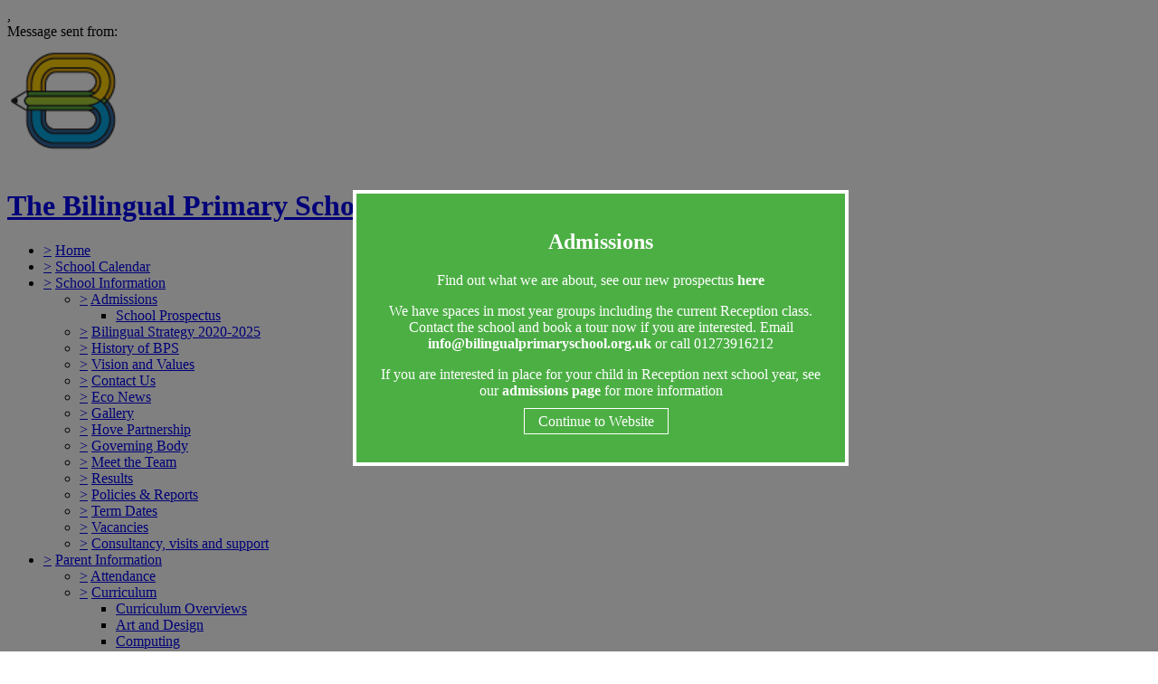

--- FILE ---
content_type: text/html;charset=UTF-8
request_url: https://bilingualprimaryschool.org.uk/brighton-hove/primary/bilingualprimaryschool/site/pages/headteacherswelcome
body_size: 22151
content:
































<!DOCTYPE html>
	<html xmlns="http://www.w3.org/1999/xhtml" class="no-touch ">
		<head>
			
			
			<script>
				var DB = DB || {};
				DB.actionPath = "/brighton-hove/primary/bilingualprimaryschool/site/pages/headteacherswelcome";
			</script>
			
			<meta http-equiv="Content-Type" content="text/html;charset=utf-8" />
			

            

			
				<!--[if IE]>
					<link rel="shortcut icon" type="image/vnd.microsoft.icon" href="/service/util/me?size=icon&amp;o=brighton-hove%2Fprimary%2Fbilingualprimaryschool&amp;format=ico" />
				<![endif]-->
				<!--[if !IE]>-->
					<link rel="icon" type="image/png" href="/service/util/me?size=icon&amp;o=brighton-hove%2Fprimary%2Fbilingualprimaryschool" />
				<!--<![endif]-->	
		
				
			
		
			
				<title>
		The Bilingual Primary School - Headteachers welcome
	</title>
			

			
			
			
		
		
		

		
		
		
		

		

		

		

		<!--[if IE]>
			<link id="startingCssSheet" href="/service/util/custom/websitecss?mainColour=f0d586&bgColour=bfcf31&path=modo&actionUrl=%2fservice%2futil%2fcustom&schoolBackground=%2fbrighton-hove%2fprimary%2fbilingualprimaryschool%2fweb%2fc2tunnel.jpg&browser=Chrome" type="text/css" rel="stylesheet" />
			
		<![endif]-->
		<!--[if !IE]>-->
			<link id="startingCssSheet" href="/service/util/custom/websitecss?mainColour=f0d586&bgColour=bfcf31&path=modo&actionUrl=%2fservice%2futil%2fcustom&schoolBackground=%2fbrighton-hove%2fprimary%2fbilingualprimaryschool%2fweb%2fc2tunnel.jpg" type="text/css" rel="stylesheet" />
			
		<!--<![endif]-->

		<style type="text/css">
			@import url(//fonts.googleapis.com/css?family=Open+Sans:400,600);
		</style>

		<script type="text/javascript" src="/service/util/custom/javascript/versioned/jquery-1.11.1.min.js"></script>
		<script type="text/javascript" src="/service/util/custom/javascript/jquery.loader.js"></script>
		<script type="text/javascript" src="/service/util/custom/javascript/cookie.js"></script>
		<script type="text/javascript" src="/service/util/custom/javascript/jquery.marquee.js"></script>
		
		<script src="https://tysonmatanich.github.io/elementQuery/elementQuery.min.js"></script>
		<script type="text/javascript" src="/service/util/custom/javascript/moment.min.js"></script>

		
			<link rel="stylesheet" media="screen" type="text/css" href="/service/util/custom/javascript/perfect-scrollbar/perfect-scrollbar.min.css" />
			<script type="text/javascript" src="/service/util/custom/javascript/perfect-scrollbar/perfect-scrollbar.min.js"></script>
		

		

		

		
	<script type="text/javascript" src="/service/util/custom/javascript/versioned/jquery.flexslider-2.2.min.js"></script>
	
	<script type="text/javascript">
	
		function initSlideshows(context) {
			jQuery(context || document).find('.gallery_slideshow_embed').not('.token').each(function() {
				var slideshow = jQuery(this);
				
				slideshow.flexslider({
					slideshowSpeed: slideshow.data('timeout') || 6000, 
					animationSpeed: 2000, 
					controlNav: !!slideshow.data('navigation'), 
					directionNav: false});
			});
		}
		
		function initSliders(context) {
			jQuery(context || document).find('.gallery_slider_embed, .flexslider').not('.token').each(function() {
				var slider = jQuery(this);
				
				slider.flexslider({
					slideshowSpeed: slider.data('timeout') || 6000, 
					controlNav: typeof slider.data('navigation') !== 'undefined' ? !!slider.data('navigation') : true, 
					animation: 'slide', 
					pauseOnHover: true
				});
			});
		}
			
		function initImageGalleries(context) {
			initSliders(context);
			initSlideshows(context);
		}
		
	</script>


		<script type="text/javascript">
			jQuery(function() {
				initFAQAccordion();

				initEmbed();

				if (false) {
					saveStartPageState(false);
				}

				
					var schoolBackgrounds = $('.school_background');
					$('<style type="text/css"> .school_background{ background-image: url(\'/brighton-hove/primary/bilingualprimaryschool/web/c2tunnel.jpg?width=' + schoolBackgrounds.width() + '&scale=MAXSIZE&modified=1\');} </style>').appendTo("head");
				
			});

			function initLightboxes(context) {
				
			}

			function initEmbed(context) {
				initImageGalleries(context);
				initLightboxes(context);
			}

			function initFAQAccordion() {
				jQuery(document).on('click', '.wiki_page_container .faq_question', function(e) {
					if(!jQuery('.wiki_page_container').hasClass('design-mode')) {
						var closestAnswer = jQuery(this).closest('.faq_QA_container').find('.faq_answer');

						closestAnswer.stop(true);
						if(closestAnswer.is( ":hidden" )) {
							closestAnswer.show("fast");
							jQuery(this).addClass("active");
						} else {
							closestAnswer.hide("fast");
							jQuery(this).removeClass("active");
						}
					}
				});
				
			}
		</script>

		
<script type="text/javascript">
  var responsiveTables = {
    BASECLASS: 'responsive-table',
    tables: [],
    init: function(options){
      this.tableArray = document.querySelectorAll(options.DOMquery);
      this.forEach(this.tableArray, this.responsiveTable.bind(this));
      this.setupResponsiveAdaptation();
    },
    forEach: function(nodes,func){
      if (nodes.length > 0) {
        return Array.prototype.forEach.call(nodes,func);
      }
    },
    responsiveTable: function(el,i){
      this.el_table = el;
      this.cleanUpOldUniqueClasses();
      this.getPseudoHeaders();
      if (this.el_table.dataHeaders.length === 0) {
      	console.log("Content error: no headers set for responsive table " + (i+1) + " of "+this.tableArray.length+" on this page, make sure that 'Headers' are set to 'First Row' in 'Table Properties'");
      	return false;
      }
      this.getOrAddStyleEl();
      this.assignID();
      this.addPseudoHeaders();
      this.forEach(this.el_table.querySelectorAll('td'), this.trimEmptyTDs.bind(this));
      this.tables.push(this.el_table);
    },
    getPseudoHeaders: function(){
      this.el_table.dataHeaders = this.el_table.querySelectorAll('thead th');
    },
    addPseudoHeaders: function(){
      this.el_table.pseudoContent = '';
      this.forEach(this.el_table.dataHeaders, this.addPseudoHeader.bind(this));
      this.style.innerHTML = this.el_table.pseudoContent;
    },
    addPseudoHeader: function(el, i) {
      this.el_table.pseudoContent = this.el_table.pseudoContent + '.' + this.el_table.uniqueClass + ' tr td:nth-child(' + (i+1) + ')::before { content:"'+el.innerText.trim() +': ";}';
    },
    cleanUpOldUniqueClasses: function(){
      var oldSavedClass = (this.el_table.getAttribute('class').split(this.BASECLASS+'__')[1] || ' ').split(' ')[0];
      if (oldSavedClass) {
        this.el_table.classList.remove(oldSavedClass);
      }
    },
    assignID: function(){
      window.responsiveID = window.responsiveID + 1 || 1;
      this.el_table.uniqueClass = this.BASECLASS +'__' + window.responsiveID ;
      this.el_table.classList.add(this.el_table.uniqueClass);
    },
    getOrAddStyleEl: function(){
      this.style = this.el_table.querySelector('style');
      if (this.style === null) {
        this.style = document.createElement('style');
        this.el_table.appendChild(this.style);
      }
    },
    trimEmptyTDs: function(td){
      var inner = td.innerHTML.trim();
      if (inner === "&nbsp;" || inner === "<p>&nbsp;</p>") {
        td.innerHTML = '';
      }
    },
    setupResponsiveAdaptation: function(){
      window.addEventListener('resize', this.responsiveAdaptation.bind(this));
      window.addEventListener('load', this.responsiveAdaptation.bind(this));
    },
    responsiveAdaptation: function(){
      this.forEach(this.tables, this.checkTable.bind(this));
    },
    checkTable: function(el){
      var parentWidth = el.parentNode.clientWidth;
      var isThin = parentWidth < 500 && parentWidth >= 380;
      var isThinnest = parentWidth < 380;
      el.classList.toggle(this.BASECLASS + '--thin', isThin);
      el.classList.toggle(this.BASECLASS + '--thinnest', isThinnest);
    }
  };

  jQuery(document).ready(function(){
    responsiveTables.init({DOMquery: '.responsive-table'});
  })
</script>


		
		
			<style type="text/css">
				
				
					.wiki-layout .editable-container a {
   word-wrap: break-word;
}

table {
    border-collapse: collapse;
}

table td {
padding: 5px;
}



/*COOKIE POP UP STYLES*/

#wpcWebsiteHeader {
    position: initial;
    height: 170px;
    z-index: 1;
}

html.mobile #wpcWebsiteHeader {
    display: block !important;
   height:auto !important;
}

html.mobile #wpcWebsiteHeader .header_bar  {
    display: none;
}

<!--
 html.mobile #wpcWebsiteHeader:before {
    display: none!important;
}

html.mobile #wpcWebsiteHeader:after {
    display: none!important;
}
-->


html.mobile .cookieCheck {
    width: auto;
    margin: 15px;
    left: 0;
    top: calc(50% - 220px);
}


.cookieCheck {
    display: none;
    position: fixed;
    background-color: #4CAF44;
    padding: 20px;
    text-align:center;
    border: 4px solid #fff;
    color: #fff;
    z-index: 2000;
    width: 500px;
    height: auto;
    left: calc(50% - 250px);
    top: calc(50% - 150px);
}

    .cookieCheckOverlay {
        position:fixed; 
        display:none; 
        z-index:1999;
        left:0; 
        top: 0; 
        width:100%; 
        height: 100%; 
        opacity:0.5; 
        background-color:black;
    }
#yes-button, #no-button {
    cursor: pointer;
    padding: 5px 15px 5px 15px;
    border: 1px solid #fff;
}
span#yes-button {
    margin-right: 10px;
}

#yes-button:hover, #no-button:hover {
    background: black;
}

.cookieCheck h2 {
    text-align: center;
}

.cookieCheck .buttons {
    text-align: center;
}

.cookieCheck a {
    color: #fff;
    text-decoration: none;
    font-weight: bold;
    word-break: break-word !important;
}

.cookieCheck a:hover {
    text-decoration: underline;
}

html.mobile .cookieCheck {
    width: auto;
    margin: 15px;
    left: 0;
}

/* END OF COOKIE POP UP STYLES*/

.website-modo-homepage-2 section.banner-1 .banner-position {
    display: none !important;
}

/* QUICK LINKS */
.quicklink {
    background-color: #4CAF44;
    padding: 10px;
    color: #000000;
    text-decoration: none;
    border-radius: 6px;
    box-shadow: 2px 2px 0px #cccccc;
    display: block;
    margin-bottom: 5px;
}

a.quicklink:hover {
    opacity: .7;
}

/*TEMPORARY HIDE ELEMENTS*/

.website-modo-homepage-2 section.banner-2 {
    display: none;
}

.website-modo-homepage-2 .editable.image.curve {
    display: none;
}

.website-modo-homepage-2 section.banner-1 .banner-text {
    display: none;
}

.website-modo-homepage-2 .text-indent {
    width: 100%!IMPORTANT;
}



/*---
MULTIPLE TIER NAV
---*/

header nav .global_navigation li ul li { 
    position: relative; 
}

header nav .global_navigation li ul.submenu li:hover>ul.submenu {
    left: 100%;
    top: 0;
    display: block!important;
    margin-left: 0;
}

header nav .global_navigation li ul.submenu li:hover>ul.submenu li ul {
    display: none!important;
}


/*---
IFRAME
---*/

.media_embed iframe {
    width: 100%;
}


/*---
TABLE STYLES
---*/

.wiki-layout table td {
    border-collapse:collapse;
}

a {
word-break: break-all;
}

/*SEARCH FEATURE ENABLED ON MOBILES*/

@media screen and (max-width: 600px) {
.site-control-bar .right li.search, .search-popup, .search-popup-overlay {
    display: initial;
}
}

/*END SEARCH FEATURE ON MOBILES*/
				
			</style>
		
		
	
		
	
	
		
	
	
	

	<script type="text/javascript">
		var hideVideoLink = false;
		var showVideoLink = true;
		
		var indexOffset = 0;
		
		function toType(src, isVideo) {
			var ext = src.substring(src.lastIndexOf(".") + 1).toLowerCase();

			if (ext.indexOf('?') > 0) {
				ext = ext.substring(0, ext.indexOf('?'));
			}
			
			if (ext == "mp4" || src.indexOf("video/mp4") >= 0) {
				return "video/mp4";
			} else if (ext == "m4v" || src.indexOf("video/x-m4v") >= 0) {
				return "video/x-m4v";
			} else if (ext == "mov" || src.indexOf("video/quicktime") >= 0) {
				return "video/quicktime";
			} else if (ext == "ogv" || src.indexOf("video/ogg") >= 0) {
				return "video/ogg";
			} else if (isVideo && ext == "webm" || src.indexOf("video/webm") >= 0) {
				return "video/webm";
			} else if (ext == "mp3" || src.indexOf("audio/mpeg") >= 0) {
				return "audio/mpeg";
			} else if (ext == "aac" || src.indexOf("audio/aac") >= 0) {
				return "audio/aac";
			} else if (ext == "ogg" || src.indexOf("audio/ogg") >= 0) {
				return "audio/ogg";
			} else if (ext == "wav" || src.indexOf("audio/wav") >= 0) {
				return "audio/wav";
			} else if (ext == "wma" || src.indexOf("audio/x-ms-wma") >= 0) {
				return "audio/x-ms-wma";
			} else if (!isVideo && ext == "webm" || src.indexOf("audio/webm") >= 0) {
				return "audio/webm";
			} else {
				return null;
			}
			
		}
		
		function toSourceTag(src, type) {
			var source = '';
			
			if (type == 'video/webm') {
				source = '<source src="' + src + '" type="' + type + '" />';
			}
			source += '<source src="' + src + (src.indexOf('?') > 0 ? '&' : '?') + 'format=mp4" + type="video/mp4" />';	
			// Do not do conversions from mp4 to WebM, as it is unnecessary
			if (type != 'video/webm') {
				source += '<source src="' + src + (src.indexOf('?') > 0 ? '&' : '?') + 'format=webm" type="video/webm" />';				
			}
			
			return source;
		}
		
		function initPlayer(context, opts) {
			var requiresVideoPlayer = false;
			var requiresAudioPlayer = false;

			jQuery('.video_player', context).each(function() {
				var index = indexOffset++;
				var player = this;				
				var video = jQuery(player).find('a');
				var isVideo = video.hasClass('video_link');
								
				if (video.length > 0 && !video.hasClass('initialised')) {
					player.id = 'videoplayer_' + index;
					var src = video.attr('href');
					var type = toType(src, isVideo);

					if (isVideo) {
						var playerWidth = opts && opts.width ? opts.width : 320;
						var playerHeight = opts && opts.height ? opts.height : 240;

						var poster = src.indexOf("token=") == -1 ? src + (src.indexOf('?') > 0 ? '&' : '?') + 'width=' + playerWidth + '&height=' + playerHeight : null;
						requiresVideoPlayer = true;

						
						var placeholder = jQuery('<div class="video-js vjs-default-skin"></div>')
								.css('width', playerWidth + 'px')
								.css('height', playerHeight + 'px')
								.css('background-image', poster != null ? 'url(\'' + poster + '\')' : 'none')
								.addClass('video-js vjs-default-skin vjs-big-play-centered')
								.append(jQuery('<div class="vjs-big-play-button"><span></span></div>'));
						
			  			// Are we able to play the video without conversion?
			  			if (!showVideoLink && (hideVideoLink || (type && (type == 'video/mp4' || !!document.createElement("video").canPlayType && !!document.createElement("video").canPlayType(type))))) {
							video.replaceWith(placeholder);
						} else {
							video.addClass('initialised');
							jQuery(player).prepend(placeholder);
						}

						
							
								placeholder.on('click', function(e) {
									e.preventDefault();
									var videoEl = initVideo(index, player, video, src, type, poster, placeholder);
						  			
									_V_(videoEl.attr('id'), videoEl.data('setup')).play();
								});
							
							
						
					} else {
						var audioEl = jQuery('<audio id="audio_' + index + '" class="video-js vjs-default-skin vjs-big-play-centered" src="' + src + '" preload="none" />').attr('data-setup', '{"controls": true}');
						requiresAudioPlayer = true;

						if (!showVideoLink && (hideVideoLink || (type && (type == 'audio/mpeg' || !!document.createElement("audio").canPlayType && !!document.createElement("audio").canPlayType(type))))) {
							video.replaceWith(audioEl);
						} else {
							video.addClass('initialised');
							jQuery(player).prepend(audioEl);
						}
					}
				}
			});
 			
			var videoJSLoaded = typeof videojs != "undefined";
			if ((requiresVideoPlayer || requiresAudioPlayer) && !videoJSLoaded) {
				jQuery.ajax({
					type: 'GET',
					url: "/service/util/custom/player/video-4.12.11.min.js",
					dataType: 'script',
					cache: true,
					success: function() {
		 			}
				});
				
				var link = document.createElement("link");
				link.rel = "stylesheet";
				link.type = "text/css";
				link.href = "/service/util/custom/player/video-js.min.css";
				document.getElementsByTagName('head')[0].appendChild(link);
			}
			
 			
 				if ((requiresVideoPlayer || requiresAudioPlayer) && videoJSLoaded) {
 					videojs.autoSetup();
 				}
 			
		}
	
		function initVideo(index, player, video, src, type, poster, placeholder) {
			var videoTag =
				'<video id="video_' + index + '" class="video-js vjs-default-skin" width="320" height="240"' + (poster ? ' poster="' + poster + '"' : '') + '  controls="controls" preload="auto" data-setup=\'{"flash": {"swf": "/service/util/custom/player/video-js.swf", "wmode": "transparent"}}\'>' +
    			toSourceTag(src, type) +
  				'</video>';
  			var videoEl = jQuery(videoTag);
  			
  			placeholder.replaceWith(videoEl);
  			
  			return videoEl;
		}
		
		jQuery(document).ready(function() {
			initPlayer();
			
		});
	</script>

		
	

	<script type="text/javascript">		
		jQuery(document).ready(function() {
			var forms = jQuery('.wiki-box form[action="/service/util/mailer"], .wiki-box form:not([action]), .wiki_content form[action="/service/util/mailer"], .wiki_content form:not([action])');
			forms.each(function () {
				var fieldOrder = "";
				forms.find('input[name][type!="hidden"][type!="submit"], textarea[name], select[name]').each(function() {
					fieldOrder += (fieldOrder.length > 0 ? '&' : '') + this.name;	
				});
				jQuery(this).prepend('<input type="hidden" name="fieldOrder" value="' + fieldOrder + '" />');
				
				if (forms.find('input[name="filename"]').length > 0) {
					jQuery(this)
						.prepend('<input type="hidden" name="filePath" value="brighton-hove/primary/bilingualprimaryschool/web" />')
						.prepend('<input type="hidden" name="fileCheck" value="8MyUplxUAnUPSOXMQHoWUQ" />');
				}
			});
			forms.submit(function() {
				var form = jQuery(this);				
				form.find('input[type="submit"]').attr('disabled', true);
				jQuery.post('/service/util/mailer', form.serialize(), function(data) {
					var infoPanel = form.find('.infoPanel ul li');
					if (infoPanel.length > 0) {
						infoPanel.text(data);
					} else {
						form.prepend('<div class="infoPanel"><ul><li>' + data + '</li></ul></div>');
					}
					form.find('input[type="submit"]').attr('disabled', false);
				}).error(function(data) {
					var errorPanel = form.find('.errorPanel ul li');
					if (errorPanel.length > 0) {
						errorPanel.text(data.responseText);
					} else {
						form.prepend('<div class="errorPanel"><ul><li>' + data.responseText + '</li></ul></div>');
					}
					form.find('input[type="submit"]').attr('disabled', false);
				});
				
				return false;
			});
		});
	</script>


		
			<script type="text/javascript">

			  var _gaq = _gaq || [];
			  _gaq.push(['_setAccount', 'UA-112037281-1']);
			  _gaq.push(['_trackPageview']);

			  (function() {
			    var ga = document.createElement('script'); ga.type = 'text/javascript'; ga.async = true;
			    ga.src = ('https:' == document.location.protocol ? 'https://ssl' : 'http://www') + '.google-analytics.com/ga.js';
			    var s = document.getElementsByTagName('script')[0]; s.parentNode.insertBefore(ga, s);
			  })();

			</script>
		
		
			<meta name="keywords" content="bilingual, primary school, brighton, spanish" />
		
		
		
		
		
			
	<style type="text/css">
		@import url(//fonts.googleapis.com/css?family=Unica+One|Raleway:600,400,300);
	</style>

	<script type="text/javascript">
		$(document).ready(function() {

			var header = $("header");

			$(window).scroll(function() {
				var headerScroll = $(this).scrollTop();
				header.toggleClass("scroll", headerScroll >= header.height());
			});

			
				$('.no-touch .nav-container').perfectScrollbar({suppressScrollX: true});
			

      $(".offscreen-nav nav li.child_menu a").click(function() {
				$(this).parent("div").next(".submenu").slideToggle();
				$(this).toggleClass("active");
			});

      $(".offscreen-nav-btn").click(function(e) {
			  	$("body").toggleClass("nav-active");
			  	e.stopPropagation()
			});

			$(document.body).click(function() {
				$("body").removeClass("nav-active");
			});

			$(".offscreen-nav").click(function(e) {
				e.stopPropagation();
			});

			var topBanner = $(".no-touch .banner-1 .image").css('background-position', '50% 0px'); // Set init value;
			var otherBanners = $(".no-touch .wiki_page_container .banner-2 .image");

			if (topBanner.length || otherBanners.length) {
				$(window).scroll(function() {
					var scroll = $(this).scrollTop();
					var screenHeight = $(this).height();
					var scrollBottom = scroll + screenHeight;

					var banner = topBanner;

					if (banner.length && banner.offset().top < scrollBottom) {
						var bannerBottom = banner.offset().top + banner.height();

						if (scroll < bannerBottom && scrollBottom > banner.offset().top) {
							var bannerScroll = (scrollBottom - bannerBottom) / 4;

							banner.css('background-position', '50% -'+ bannerScroll +'px');
						} else {
							banner.css('background-position', '50% 0');
						}
					}

					$(otherBanners).each(function() {
						var banner = $(this);

						if (banner.offset().top < scrollBottom) {
							var ratio = ((scroll - banner.height()) - banner.offset().top) / (screenHeight + banner.height());
							var hiddenHeight = ((banner.width() / 4) * 3) - banner.height();
				 			ratio = Math.max(Math.min(ratio, 0), -1);

							if (hiddenHeight > 0) {
								banner.css('background-position', '50% ' + (hiddenHeight * ratio) + 'px');
							} else {
								banner.css('background-position', '50% 0');
							}
						}
					});
				});
			}

			$(".arrow").click(function() {
			  $('html, body').animate({
			    scrollTop: $(".content").offset().top - 44
			  }, 2000);
			});

			if ($(".website-modo-homepage-2").length) {
				$(window).load(function() {
					function showArrowQuery() {
						var viewportHeight = $(window).outerHeight();
						var stagingBarHeight = $(".staging_bar").outerHeight();
						var headerHeight = $("header").outerHeight();
						var bannerImageHeight = $(".website-modo-homepage-2 section.banner-1").outerHeight();
						var totalBannerHeight = (stagingBarHeight + headerHeight + bannerImageHeight + 1);

						if (viewportHeight > totalBannerHeight) {
							$(".website-modo-homepage-2 .arrow").fadeOut();
						}
						else {
							$(".website-modo-homepage-2 .arrow").fadeIn();
						}
					}
					showArrowQuery();

					var resizeTimer;

					$(window).on('resize', function(e){
						clearTimeout(resizeTimer);

						resizeTimer = setTimeout(function() {
							showArrowQuery();
						}, 500);
					});
				});
			}
	});
	</script>


		

	
			
			<script type="text/javascript">
				jQuery(document).ready(function() {
					var isTouch = jQuery('html').hasClass('touch');
					var jBody = jQuery('body');
					if (window.location !== window.parent.location && window.name == 'assignmentReview') {
						parent.jQuery('body').trigger('iFrameLoaded');
						jBody.addClass('assignment-review').css({
							'min-height': 'auto'
						})
					} else if (isTouch && jBody.hasClass('assignment-review') ){
						
						jBody.find('.assessment_container').hide();
						jBody.on('iFrameLoaded', function(){
							jBody.find('.assessment_container').show();							
						})
					}
				});	
			</script>
		</head>
		
		<body id="school_website" class=" dbprimary non-homepage">
			<div class="background_overlay ">
				<div class="background_animation">  
  					<div class="background_animation_1"></div>  
				</div>				
			</div>
			
			<span style="position:absolute"><a name="cont" id="cont">&nbsp;</a></span>
			
            <div id='loadingThingy'style='position:fixed;width:100%;height:100%;display:none;z-index:999; background-color:rgba(250,250,250,0.8);'>
              
            




<div class="loading">
	<svg version="1.1" xmlns="http://www.w3.org/2000/svg" xmlns:xlink="http://www.w3.org/1999/xlink" x="0px" y="0px" width="50px" height="50px" viewBox="0 0 50 50" style="margin:auto; position:absolute; top:0; right:0; bottom:0; left: 0; max-height:100%; max-width:100%;" xml:space="preserve">
		<path fill="#239BFF" d="M25.251,6.461c-10.318,0-18.683,8.365-18.683,18.683h4.068c0-8.071,6.543-14.615,14.615-14.615V6.461z" transform="rotate(55.8288 25 25)"></path>
	</svg>
</div> 
             
            </div>
		

		
			
				
			
		


		<div class="site_body  page-headteacherswelcome">

			<div class="sp__widget__overlay"></div>
			<div class="sp__widget__popup">
			  <div class="sp__widget__popup__wrapper">
				<div class="sp__widget__popup__header">
				  <div class="sp__widget__popup__subject"></div>
				  <div class="sp__widget__popup__attachment"></div>
				  <div class="sp__widget__close__popup" title="Close message"></div>
				</div>
				<div class="sp__widget__popup__message">
				  <div class="sp__widget__popup__message__wrapper">
					<div class="sp__widget__popup__message__meta">
					  <span class="sp__widget__popup__category__image sp__widget__popup__category__image--general"></span>
					  <span class="sp__widget__popup__category"></span>,
					  <span class="sp__widget__popup__date__time__stamp__full"></span>
					</div>
					<div class="sp__widget__popup__message__body">
					</div>
					<div class="sp__widget__popup__message__photos__wrapper"></div>
					<div class="sp__widget__popup__message__form__wrapper"></div>
					<div class="sp__widget__popup__message__sender__wrapper">
					  <span class="sp__widget__popup__message__sender__wrapper__label">Message sent from: </span>
					  <span class="sp__widget__popup__message__sender__wrapper__sender"></span>
					</div>
					<div class="sp__widget__popup__message__attachments__wrapper" style="display: none;">
					  <div class="sp__widget__popup__message__attachments__header">Attachments</div>
					  <div class="sp__widget__popup__message__attachment"></div>
					</div>
				  </div>
				</div>
			  </div>
			</div>
	
	
			<div class="site_overlay"></div>
			
		<div class="wiki_fullpage_embedded_container website_login_container" >
			
	<header>
		<div class="wrapper">
			<a href="/brighton-hove/primary/bilingualprimaryschool" class="logo">
				





































	


	









	
		
		
	
		<img id="school_logo" src="/service/util/me?o=310863523&amp;size=xLargeLogo"  alt="The Bilingual Primary School" title="The Bilingual Primary School"     />
	
	

				<h1>The Bilingual Primary School</h1>
			</a>
			<nav>
				
	

	
	

	

	
		
		
			<ul class="global_navigation">
			<select id="globalNavigationSelect" class="global_navigation_select"
				style="display: none"></select>

			

			
			
				<li id="navoption_root"
					class="website_navigation_option  website_navigation_root ">
					<div class="option_b">
						<a href="#" class="trigger" onclick="return false;">&gt;</a> <a
							href="/brighton-hove/primary/bilingualprimaryschool">Home<span></span></a>
					</div> 
				</li>
			

			

			
				
				
				<li id="navoption_0"
					class="shortmenu website_navigation_option   ">
					<div class="option_a">
						<a href="#" class="trigger" onclick="return false;">&gt;</a>
						
							
								<a href="/brighton-hove/primary/bilingualprimaryschool/site/pages/calendar"
									class=""
									target="">School Calendar<span></span></a>
							
							
						
					</div> 
				</li>
			
				
				
				<li id="navoption_1"
					class="shortmenu website_navigation_option  child_menu empty_page">
					<div class="option_b">
						<a href="#" class="trigger" onclick="return false;">&gt;</a>
						
							
								<a href="/brighton-hove/primary/bilingualprimaryschool/site/pages/schoolinformation"
									class=""
									target="">School Information<span></span></a>
							
							
						
					</div> 
						
						
						
						
							
								
								
								
							
						
							
						
							
						
							
						
							
						
							
						
							
						
							
						
							
						
							
						
							
						
							
						
							
						
							
						
							
						

						<ul
							class="submenu child_menu first_child_menu ">
							
								
								<li id="sub_navoption_0"
									class="website_navigation_option option_0   child_menu ">
									<div class="option_a">
										<a href="#" class="trigger" onclick="return false;">&gt;</a>
										
											
												<a href="/brighton-hove/primary/bilingualprimaryschool/site/pages/schoolinformation/admissions"
													class=""
													target="">Admissions</a>
											
											
										
									</div> 
										<ul class="submenu">
											
												
												<li id="sub_navoption_0"
													class="website_navigation_option option_0 ">
													<div>
														
															
																<a href="/brighton-hove/primary/bilingualprimaryschool/site/pages/schoolinformation/admissions/prospectus"
																	class=""
																	target="">School Prospectus</a>
															
															
														
													</div>
													<ul class="submenu">
															
													</ul>
												</li>
											
											
										</ul>
									
								</li>
							
								
								<li id="sub_navoption_1"
									class="website_navigation_option option_1    ">
									<div class="option_b">
										<a href="#" class="trigger" onclick="return false;">&gt;</a>
										
											
												<a href="/brighton-hove/primary/bilingualprimaryschool/site/pages/schoolinformation/bpsstrategy"
													class=""
													target="">Bilingual Strategy 2020-2025</a>
											
											
										
									</div> 
								</li>
							
								
								<li id="sub_navoption_2"
									class="website_navigation_option option_2    ">
									<div class="option_b">
										<a href="#" class="trigger" onclick="return false;">&gt;</a>
										
											
												<a href="/brighton-hove/primary/bilingualprimaryschool/site/pages/schoolinformation/historyofbps"
													class=""
													target="">History of BPS</a>
											
											
										
									</div> 
								</li>
							
								
								<li id="sub_navoption_3"
									class="website_navigation_option option_3    ">
									<div class="option_c">
										<a href="#" class="trigger" onclick="return false;">&gt;</a>
										
											
												<a href="/brighton-hove/primary/bilingualprimaryschool/site/pages/schoolinformation/visionandvalues"
													class=""
													target="">Vision and Values</a>
											
											
										
									</div> 
								</li>
							
								
								<li id="sub_navoption_4"
									class="website_navigation_option option_4    ">
									<div class="option_c">
										<a href="#" class="trigger" onclick="return false;">&gt;</a>
										
											
												<a href="/brighton-hove/primary/bilingualprimaryschool/site/pages/schoolinformation/contactus"
													class=""
													target="">Contact Us</a>
											
											
										
									</div> 
								</li>
							
								
								<li id="sub_navoption_5"
									class="website_navigation_option option_5    ">
									<div class="option_b">
										<a href="#" class="trigger" onclick="return false;">&gt;</a>
										
											
												<a href="/brighton-hove/primary/bilingualprimaryschool/site/pages/schoolinformation/econews"
													class=""
													target="">Eco News</a>
											
											
										
									</div> 
								</li>
							
								
								<li id="sub_navoption_6"
									class="website_navigation_option option_6    ">
									<div class="option_b">
										<a href="#" class="trigger" onclick="return false;">&gt;</a>
										
											
												<a href="/brighton-hove/primary/bilingualprimaryschool/site/pages/schoolinformation/gallery"
													class=""
													target="">Gallery</a>
											
											
										
									</div> 
								</li>
							
								
								<li id="sub_navoption_7"
									class="website_navigation_option option_7    ">
									<div class="option_d">
										<a href="#" class="trigger" onclick="return false;">&gt;</a>
										
											
												<a href="/brighton-hove/primary/bilingualprimaryschool/site/pages/schoolinformation/hovepartnership"
													class=""
													target="">Hove Partnership</a>
											
											
										
									</div> 
								</li>
							
								
								<li id="sub_navoption_8"
									class="website_navigation_option option_8    ">
									<div class="option_a">
										<a href="#" class="trigger" onclick="return false;">&gt;</a>
										
											
												<a href="/brighton-hove/primary/bilingualprimaryschool/site/pages/schoolinformation/bpsgoverningbody"
													class=""
													target="">Governing Body</a>
											
											
										
									</div> 
								</li>
							
								
								<li id="sub_navoption_9"
									class="website_navigation_option option_9    ">
									<div class="option_c">
										<a href="#" class="trigger" onclick="return false;">&gt;</a>
										
											
												<a href="/brighton-hove/primary/bilingualprimaryschool/site/pages/schoolinformation/meettheteam"
													class=""
													target="">Meet the Team</a>
											
											
										
									</div> 
								</li>
							
								
								<li id="sub_navoption_10"
									class="website_navigation_option option_10    ">
									<div class="option_c">
										<a href="#" class="trigger" onclick="return false;">&gt;</a>
										
											
												<a href="/brighton-hove/primary/bilingualprimaryschool/site/pages/schoolinformation/ks2results"
													class=""
													target="">Results</a>
											
											
										
									</div> 
								</li>
							
								
								<li id="sub_navoption_11"
									class="website_navigation_option option_11    ">
									<div class="option_c">
										<a href="#" class="trigger" onclick="return false;">&gt;</a>
										
											
												<a href="/brighton-hove/primary/bilingualprimaryschool/site/pages/schoolinformation/policies"
													class=""
													target="">Policies & Reports</a>
											
											
										
									</div> 
								</li>
							
								
								<li id="sub_navoption_12"
									class="website_navigation_option option_12    ">
									<div class="option_a">
										<a href="#" class="trigger" onclick="return false;">&gt;</a>
										
											
												<a href="/brighton-hove/primary/bilingualprimaryschool/site/pages/schoolinformation/schoolinformationtermdates"
													class=""
													target="">Term Dates</a>
											
											
										
									</div> 
								</li>
							
								
								<li id="sub_navoption_13"
									class="website_navigation_option option_13    ">
									<div class="option_c">
										<a href="#" class="trigger" onclick="return false;">&gt;</a>
										
											
												<a href="/brighton-hove/primary/bilingualprimaryschool/site/pages/schoolinformation/current-vacancies"
													class=""
													target="">Vacancies</a>
											
											
										
									</div> 
								</li>
							
								
								<li id="sub_navoption_14"
									class="website_navigation_option option_14    ">
									<div class="option_c">
										<a href="#" class="trigger" onclick="return false;">&gt;</a>
										
											
												<a href="/brighton-hove/primary/bilingualprimaryschool/site/pages/schoolinformation/consultancyandsupport"
													class=""
													target="">Consultancy, visits and support</a>
											
											
										
									</div> 
								</li>
							
							
						</ul>
					
				</li>
			
				
				
				<li id="navoption_2"
					class="shortmenu website_navigation_option  child_menu empty_page">
					<div class="option_a">
						<a href="#" class="trigger" onclick="return false;">&gt;</a>
						
							
								<a href="/brighton-hove/primary/bilingualprimaryschool/site/pages/parentinformation"
									class=""
									target="">Parent Information<span></span></a>
							
							
						
					</div> 
						
						
						
						
							
						
							
								
								
								
							
						
							
								
								
								
							
						
							
						
							
						
							
						
							
						
							
						
							
						
							
								
								
								
							
						
							
						
							
						
							
						

						<ul
							class="submenu child_menu  ">
							
								
								<li id="sub_navoption_0"
									class="website_navigation_option option_0    ">
									<div class="option_c">
										<a href="#" class="trigger" onclick="return false;">&gt;</a>
										
											
												<a href="/brighton-hove/primary/bilingualprimaryschool/site/pages/parentinformation/attendance"
													class=""
													target="">Attendance</a>
											
											
										
									</div> 
								</li>
							
								
								<li id="sub_navoption_1"
									class="website_navigation_option option_1   child_menu ">
									<div class="option_b">
										<a href="#" class="trigger" onclick="return false;">&gt;</a>
										
											
												<a href="/brighton-hove/primary/bilingualprimaryschool/site/pages/parentinformation/curriculum"
													class=""
													target="">Curriculum</a>
											
											
										
									</div> 
										<ul class="submenu">
											
												
												<li id="sub_navoption_0"
													class="website_navigation_option option_0 ">
													<div>
														
															
																<a href="/brighton-hove/primary/bilingualprimaryschool/site/pages/parentinformation/curriculum/curriculumoverview"
																	class=""
																	target="">Curriculum Overviews</a>
															
															
														
													</div>
													<ul class="submenu">
															
													</ul>
												</li>
											
												
												<li id="sub_navoption_1"
													class="website_navigation_option option_1 ">
													<div>
														
															
																<a href="/brighton-hove/primary/bilingualprimaryschool/site/pages/parentinformation/curriculum/art"
																	class=""
																	target="">Art and Design</a>
															
															
														
													</div>
													<ul class="submenu">
															
													</ul>
												</li>
											
												
												<li id="sub_navoption_2"
													class="website_navigation_option option_2 ">
													<div>
														
															
																<a href="/brighton-hove/primary/bilingualprimaryschool/site/pages/parentinformation/curriculum/computing"
																	class=""
																	target="">Computing</a>
															
															
														
													</div>
													<ul class="submenu">
															
													</ul>
												</li>
											
												
												<li id="sub_navoption_3"
													class="website_navigation_option option_3 ">
													<div>
														
															
																<a href="/brighton-hove/primary/bilingualprimaryschool/site/pages/parentinformation/curriculum/designandtechnology"
																	class=""
																	target="">Design and Technology</a>
															
															
														
													</div>
													<ul class="submenu">
															
													</ul>
												</li>
											
												
												<li id="sub_navoption_4"
													class="website_navigation_option option_4 ">
													<div>
														
															
																<a href="/brighton-hove/primary/bilingualprimaryschool/site/pages/parentinformation/curriculum/phonicsandreading"
																	class=""
																	target="">English - Reading</a>
															
															
														
													</div>
													<ul class="submenu">
															
													</ul>
												</li>
											
												
												<li id="sub_navoption_5"
													class="website_navigation_option option_5 ">
													<div>
														
															
																<a href="/brighton-hove/primary/bilingualprimaryschool/site/pages/parentinformation/curriculum/writing(underconstruction)"
																	class=""
																	target="">English - Writing</a>
															
															
														
													</div>
													<ul class="submenu">
															
													</ul>
												</li>
											
												
												<li id="sub_navoption_6"
													class="website_navigation_option option_6 ">
													<div>
														
															
																<a href="/brighton-hove/primary/bilingualprimaryschool/site/pages/parentinformation/curriculum/spelling"
																	class=""
																	target="">English - Spelling</a>
															
															
														
													</div>
													<ul class="submenu">
															
													</ul>
												</li>
											
												
												<li id="sub_navoption_7"
													class="website_navigation_option option_7 ">
													<div>
														
															
																<a href="/brighton-hove/primary/bilingualprimaryschool/site/pages/parentinformation/curriculum/geography"
																	class=""
																	target="">Geography</a>
															
															
														
													</div>
													<ul class="submenu">
															
													</ul>
												</li>
											
												
												<li id="sub_navoption_8"
													class="website_navigation_option option_8 ">
													<div>
														
															
																<a href="/brighton-hove/primary/bilingualprimaryschool/site/pages/parentinformation/curriculum/history"
																	class=""
																	target="">History</a>
															
															
														
													</div>
													<ul class="submenu">
															
													</ul>
												</li>
											
												
												<li id="sub_navoption_9"
													class="website_navigation_option option_9 ">
													<div>
														
															
																<a href="/brighton-hove/primary/bilingualprimaryschool/site/pages/parentinformation/curriculum/maths"
																	class=""
																	target="">Mathematics</a>
															
															
														
													</div>
													<ul class="submenu">
															
													</ul>
												</li>
											
												
												<li id="sub_navoption_10"
													class="website_navigation_option option_10 ">
													<div>
														
															
																<a href="/brighton-hove/primary/bilingualprimaryschool/site/pages/parentinformation/curriculum/music"
																	class=""
																	target="">Music</a>
															
															
														
													</div>
													<ul class="submenu">
															
													</ul>
												</li>
											
												
												<li id="sub_navoption_11"
													class="website_navigation_option option_11 ">
													<div>
														
															
																<a href="/brighton-hove/primary/bilingualprimaryschool/site/pages/parentinformation/curriculum/personalsocialhealthandeconomiceducation"
																	class=""
																	target="">Personal, Social, Health and Economic Education</a>
															
															
														
													</div>
													<ul class="submenu">
															
													</ul>
												</li>
											
												
												<li id="sub_navoption_12"
													class="website_navigation_option option_12 ">
													<div>
														
															
																<a href="/brighton-hove/primary/bilingualprimaryschool/site/pages/parentinformation/curriculum/physicaleducation"
																	class=""
																	target="">Physical Education</a>
															
															
														
													</div>
													<ul class="submenu">
															
													</ul>
												</li>
											
												
												<li id="sub_navoption_13"
													class="website_navigation_option option_13 ">
													<div>
														
															
																<a href="/brighton-hove/primary/bilingualprimaryschool/site/pages/parentinformation/curriculum/rse"
																	class=""
																	target="">Relationships and Sex Education</a>
															
															
														
													</div>
													<ul class="submenu">
															
													</ul>
												</li>
											
												
												<li id="sub_navoption_14"
													class="website_navigation_option option_14 ">
													<div>
														
															
																<a href="/brighton-hove/primary/bilingualprimaryschool/site/pages/parentinformation/curriculum/religiouseducation"
																	class=""
																	target="">Religious Education</a>
															
															
														
													</div>
													<ul class="submenu">
															
													</ul>
												</li>
											
												
												<li id="sub_navoption_15"
													class="website_navigation_option option_15 ">
													<div>
														
															
																<a href="/brighton-hove/primary/bilingualprimaryschool/site/pages/parentinformation/curriculum/science"
																	class=""
																	target="">Science</a>
															
															
														
													</div>
													<ul class="submenu">
															
													</ul>
												</li>
											
												
												<li id="sub_navoption_16"
													class="website_navigation_option option_16 ">
													<div>
														
															
																<a href="/brighton-hove/primary/bilingualprimaryschool/site/pages/parentinformation/curriculum/spanishatbps"
																	class=""
																	target="">Spanish</a>
															
															
														
													</div>
													<ul class="submenu">
															
													</ul>
												</li>
											
												
												<li id="sub_navoption_17"
													class="website_navigation_option option_17 ">
													<div>
														
															
																<a href="/brighton-hove/primary/bilingualprimaryschool/site/pages/parentinformation/curriculum/oracy"
																	class=""
																	target="">Oracy</a>
															
															
														
													</div>
													<ul class="submenu">
															
													</ul>
												</li>
											
												
												<li id="sub_navoption_18"
													class="website_navigation_option option_18 ">
													<div>
														
															
																<a href="/brighton-hove/primary/bilingualprimaryschool/site/pages/parentinformation/curriculum/educationalvisits"
																	class=""
																	target="">Educational Visits, Performances and Sporting Events</a>
															
															
														
													</div>
													<ul class="submenu">
															
													</ul>
												</li>
											
											
										</ul>
									
								</li>
							
								
								<li id="sub_navoption_2"
									class="website_navigation_option option_2   child_menu ">
									<div class="option_c">
										<a href="#" class="trigger" onclick="return false;">&gt;</a>
										
											
												<a href="/brighton-hove/primary/bilingualprimaryschool/site/pages/parentinformation/eyfs"
													class=""
													target="">EYFS</a>
											
											
										
									</div> 
										<ul class="submenu">
											
												
												<li id="sub_navoption_0"
													class="website_navigation_option option_0 ">
													<div>
														
															
																<a href="/brighton-hove/primary/bilingualprimaryschool/site/pages/parentinformation/eyfs/eyfs"
																	class=""
																	target="">EYFS Vision Statement</a>
															
															
														
													</div>
													<ul class="submenu">
															
													</ul>
												</li>
											
												
												<li id="sub_navoption_1"
													class="website_navigation_option option_1 ">
													<div>
														
															
																<a href="/brighton-hove/primary/bilingualprimaryschool/site/pages/parentinformation/eyfs/7areasoflearning"
																	class=""
																	target="">7 Areas of Learning</a>
															
															
														
													</div>
													<ul class="submenu">
															
													</ul>
												</li>
											
												
												<li id="sub_navoption_2"
													class="website_navigation_option option_2 ">
													<div>
														
															
																<a href="/brighton-hove/primary/bilingualprimaryschool/site/pages/parentinformation/eyfs/phonicsinreceptionyear"
																	class=""
																	target="">Phonics in Reception</a>
															
															
														
													</div>
													<ul class="submenu">
															
													</ul>
												</li>
											
												
												<li id="sub_navoption_3"
													class="website_navigation_option option_3 ">
													<div>
														
															
																<a href="/brighton-hove/primary/bilingualprimaryschool/site/pages/parentinformation/eyfs/eyfsreading"
																	class=""
																	target="">Reading in Reception</a>
															
															
														
													</div>
													<ul class="submenu">
															
													</ul>
												</li>
											
												
												<li id="sub_navoption_4"
													class="website_navigation_option option_4 ">
													<div>
														
															
																<a href="/brighton-hove/primary/bilingualprimaryschool/site/pages/parentinformation/eyfs/eyfs-maths"
																	class=""
																	target="">Maths in Reception</a>
															
															
														
													</div>
													<ul class="submenu">
															
													</ul>
												</li>
											
											
										</ul>
									
								</li>
							
								
								<li id="sub_navoption_3"
									class="website_navigation_option option_3    ">
									<div class="option_c">
										<a href="#" class="trigger" onclick="return false;">&gt;</a>
										
											
												<a href="/brighton-hove/primary/bilingualprimaryschool/site/pages/parentinformation/dropoffandcollection"
													class=""
													target="">Drop off and collection</a>
											
											
										
									</div> 
								</li>
							
								
								<li id="sub_navoption_4"
									class="website_navigation_option option_4    ">
									<div class="option_b">
										<a href="#" class="trigger" onclick="return false;">&gt;</a>
										
											
												<a href="/brighton-hove/primary/bilingualprimaryschool/site/pages/parentinformation/weeklybulletins"
													class=""
													target="">Weekly Bulletins</a>
											
											
										
									</div> 
								</li>
							
								
								<li id="sub_navoption_5"
									class="website_navigation_option option_5    ">
									<div class="option_d">
										<a href="#" class="trigger" onclick="return false;">&gt;</a>
										
											
												<a href="/brighton-hove/primary/bilingualprimaryschool/site/pages/parentinformation/usefulresourcesforparents"
													class=""
													target="">Online Safety</a>
											
											
										
									</div> 
								</li>
							
								
								<li id="sub_navoption_6"
									class="website_navigation_option option_6    ">
									<div class="option_c">
										<a href="#" class="trigger" onclick="return false;">&gt;</a>
										
											
												<a href="/brighton-hove/primary/bilingualprimaryschool/site/pages/parentinformation/parentmail"
													class=""
													target="">ParentMail</a>
											
											
										
									</div> 
								</li>
							
								
								<li id="sub_navoption_7"
									class="website_navigation_option option_7    ">
									<div class="option_b">
										<a href="#" class="trigger" onclick="return false;">&gt;</a>
										
											
												<a href="/brighton-hove/primary/bilingualprimaryschool/site/pages/parentinformation/pedays"
													class=""
													target="">PE Days</a>
											
											
										
									</div> 
								</li>
							
								
								<li id="sub_navoption_8"
									class="website_navigation_option option_8    ">
									<div class="option_b">
										<a href="#" class="trigger" onclick="return false;">&gt;</a>
										
											
												<a href="/brighton-hove/primary/bilingualprimaryschool/site/pages/parentinformation/pta"
													class=""
													target="">PTA</a>
											
											
										
									</div> 
								</li>
							
								
								<li id="sub_navoption_9"
									class="website_navigation_option option_9   child_menu empty_page">
									<div class="option_a">
										<a href="#" class="trigger" onclick="return false;">&gt;</a>
										
											
												<a href="/brighton-hove/primary/bilingualprimaryschool/site/pages/parentinformation/schoolclubs"
													class=""
													target="">School Clubs</a>
											
											
										
									</div> 
										<ul class="submenu">
											
												
												<li id="sub_navoption_0"
													class="website_navigation_option option_0 ">
													<div>
														
															
																<a href="/brighton-hove/primary/bilingualprimaryschool/site/pages/parentinformation/schoolclubs/breakfastclub"
																	class=""
																	target="">Breakfast Club</a>
															
															
														
													</div>
													<ul class="submenu">
															
													</ul>
												</li>
											
												
												<li id="sub_navoption_1"
													class="website_navigation_option option_1 ">
													<div>
														
															
																<a href="/brighton-hove/primary/bilingualprimaryschool/site/pages/parentinformation/schoolclubs/afterschoolclubs"
																	class=""
																	target="">After School Club</a>
															
															
														
													</div>
													<ul class="submenu">
															
													</ul>
												</li>
											
											
										</ul>
									
								</li>
							
								
								<li id="sub_navoption_10"
									class="website_navigation_option option_10    ">
									<div class="option_c">
										<a href="#" class="trigger" onclick="return false;">&gt;</a>
										
											
												<a href="/brighton-hove/primary/bilingualprimaryschool/site/pages/parentinformation/spanishambassadors"
													class=""
													target="">School Councils</a>
											
											
										
									</div> 
								</li>
							
								
								<li id="sub_navoption_11"
									class="website_navigation_option option_11    ">
									<div class="option_b">
										<a href="#" class="trigger" onclick="return false;">&gt;</a>
										
											
												<a href="/brighton-hove/primary/bilingualprimaryschool/site/pages/parentinformation/schoolmealsmenu"
													class=""
													target="">School Meals</a>
											
											
										
									</div> 
								</li>
							
								
								<li id="sub_navoption_12"
									class="website_navigation_option option_12    ">
									<div class="option_b">
										<a href="#" class="trigger" onclick="return false;">&gt;</a>
										
											
												<a href="/brighton-hove/primary/bilingualprimaryschool/site/pages/parentinformation/uniform"
													class=""
													target="">Uniform</a>
											
											
										
									</div> 
								</li>
							
							
						</ul>
					
				</li>
			
				
				
				<li id="navoption_3"
					class="shortmenu website_navigation_option   ">
					<div class="option_a">
						<a href="#" class="trigger" onclick="return false;">&gt;</a>
						
							
								<a href="/brighton-hove/primary/bilingualprimaryschool/site/pages/contactus"
									class=""
									target="">Contact Us<span></span></a>
							
							
						
					</div> 
				</li>
			
			
		</ul>
		
	



			</nav>
			<div class="offscreen-nav-btn">
				<div></div>
				<div></div>
				<div></div>
			</div>
		</div>
	</header>
	

		</div>

		

	<div class="wiki_page_container ">
	
		<div class="website_extra_markup">
			<div class="cookieCheck">
<h2>Admissions</h2>
<p>Find out what we are about, see our new prospectus <a href=" /brighton-hove/primary/bilingualprimaryschool/site/pages/schoolinformation/admissions/prospectus">here</a></p>
<p>We have spaces in most year groups including the current Reception class. Contact the school and book a tour now if you are interested. Email <a href="mailto:info@bilingualprimaryschool.org.uk">info@bilingualprimaryschool.org.uk</a> or call 01273916212  </p>
<p>If you are interested in place for your child in Reception next school year, see our<a href="/brighton-hove/primary/bilingualprimaryschool/site/pages/schoolinformation/admissions"> admissions page</a> for more information</p> <p><div class="buttons"><span id="yes-button">Continue to Website</span></div></p>
</div>

<div class="cookieCheckOverlay"></div>

<script>
    $.when( $.ready ).then(function() {
        var cname = "acceptcookies";
        var name = cname + "=";
        var decodedCookie = decodeURIComponent(document.cookie);
        var cookieResponse = "";
        var ca = decodedCookie.split(';');
        for(var i = 0; i < ca.length; i++) {
            var c = ca[i];
            while (c.charAt(0) == ' ') {
                c = c.substring(1);
            }
            if (c.indexOf(name) == 0) {
                cookieResponse = c.substring(name.length, c.length);
                break ;
            }
        }
        if ( cookieResponse != 'true' ){
          $('.cookieCheck , .cookieCheckOverlay').show();
        } 

        $('#yes-button').click(function() {
           //console.log('accepting cookies');
           document.cookie = 'acceptcookies=true';
           $('.cookieCheck , .cookieCheckOverlay').hide();
        });
        $('#no-button').click(function() {
           //console.log('*NOT* accepting cookies');
           window.location.assign('http://www.google.com')
        });
    });
</script>
		</div>
		
		<div class="offscreen-nav">
		  <div class="nav-container">
			  <div class="offscreen-nav-btn">
				<div></div>
				<div></div>
				<div></div>
				</div>
			  <div class="nav-title">Main Pages</div>
			  <nav class="main">
				
	

	
	

	

	
		
		
			<ul class="global_navigation">
			<select id="globalNavigationSelect" class="global_navigation_select"
				style="display: none"></select>

			

			
			
				<li id="navoption_root"
					class="website_navigation_option  website_navigation_root ">
					<div class="option_b">
						<a href="#" class="trigger" onclick="return false;">&gt;</a> <a
							href="/brighton-hove/primary/bilingualprimaryschool">Home<span></span></a>
					</div> 
				</li>
			

			

			
				
				
				<li id="navoption_0"
					class="shortmenu website_navigation_option   ">
					<div class="option_a">
						<a href="#" class="trigger" onclick="return false;">&gt;</a>
						
							
								<a href="/brighton-hove/primary/bilingualprimaryschool/site/pages/calendar"
									class=""
									target="">School Calendar<span></span></a>
							
							
						
					</div> 
				</li>
			
				
				
				<li id="navoption_1"
					class="shortmenu website_navigation_option  child_menu empty_page">
					<div class="option_d">
						<a href="#" class="trigger" onclick="return false;">&gt;</a>
						
							
								<a href="/brighton-hove/primary/bilingualprimaryschool/site/pages/schoolinformation"
									class=""
									target="">School Information<span></span></a>
							
							
						
					</div> 
						
						
						
						
							
								
								
								
							
						
							
						
							
						
							
						
							
						
							
						
							
						
							
						
							
						
							
						
							
						
							
						
							
						
							
						
							
						

						<ul
							class="submenu child_menu first_child_menu ">
							
								
								<li id="sub_navoption_0"
									class="website_navigation_option option_0   child_menu ">
									<div class="option_c">
										<a href="#" class="trigger" onclick="return false;">&gt;</a>
										
											
												<a href="/brighton-hove/primary/bilingualprimaryschool/site/pages/schoolinformation/admissions"
													class=""
													target="">Admissions</a>
											
											
										
									</div> 
										<ul class="submenu">
											
												
												<li id="sub_navoption_0"
													class="website_navigation_option option_0 ">
													<div>
														
															
																<a href="/brighton-hove/primary/bilingualprimaryschool/site/pages/schoolinformation/admissions/prospectus"
																	class=""
																	target="">School Prospectus</a>
															
															
														
													</div>
													<ul class="submenu">
															
													</ul>
												</li>
											
											
										</ul>
									
								</li>
							
								
								<li id="sub_navoption_1"
									class="website_navigation_option option_1    ">
									<div class="option_c">
										<a href="#" class="trigger" onclick="return false;">&gt;</a>
										
											
												<a href="/brighton-hove/primary/bilingualprimaryschool/site/pages/schoolinformation/bpsstrategy"
													class=""
													target="">Bilingual Strategy 2020-2025</a>
											
											
										
									</div> 
								</li>
							
								
								<li id="sub_navoption_2"
									class="website_navigation_option option_2    ">
									<div class="option_b">
										<a href="#" class="trigger" onclick="return false;">&gt;</a>
										
											
												<a href="/brighton-hove/primary/bilingualprimaryschool/site/pages/schoolinformation/historyofbps"
													class=""
													target="">History of BPS</a>
											
											
										
									</div> 
								</li>
							
								
								<li id="sub_navoption_3"
									class="website_navigation_option option_3    ">
									<div class="option_b">
										<a href="#" class="trigger" onclick="return false;">&gt;</a>
										
											
												<a href="/brighton-hove/primary/bilingualprimaryschool/site/pages/schoolinformation/visionandvalues"
													class=""
													target="">Vision and Values</a>
											
											
										
									</div> 
								</li>
							
								
								<li id="sub_navoption_4"
									class="website_navigation_option option_4    ">
									<div class="option_d">
										<a href="#" class="trigger" onclick="return false;">&gt;</a>
										
											
												<a href="/brighton-hove/primary/bilingualprimaryschool/site/pages/schoolinformation/contactus"
													class=""
													target="">Contact Us</a>
											
											
										
									</div> 
								</li>
							
								
								<li id="sub_navoption_5"
									class="website_navigation_option option_5    ">
									<div class="option_c">
										<a href="#" class="trigger" onclick="return false;">&gt;</a>
										
											
												<a href="/brighton-hove/primary/bilingualprimaryschool/site/pages/schoolinformation/econews"
													class=""
													target="">Eco News</a>
											
											
										
									</div> 
								</li>
							
								
								<li id="sub_navoption_6"
									class="website_navigation_option option_6    ">
									<div class="option_b">
										<a href="#" class="trigger" onclick="return false;">&gt;</a>
										
											
												<a href="/brighton-hove/primary/bilingualprimaryschool/site/pages/schoolinformation/gallery"
													class=""
													target="">Gallery</a>
											
											
										
									</div> 
								</li>
							
								
								<li id="sub_navoption_7"
									class="website_navigation_option option_7    ">
									<div class="option_c">
										<a href="#" class="trigger" onclick="return false;">&gt;</a>
										
											
												<a href="/brighton-hove/primary/bilingualprimaryschool/site/pages/schoolinformation/hovepartnership"
													class=""
													target="">Hove Partnership</a>
											
											
										
									</div> 
								</li>
							
								
								<li id="sub_navoption_8"
									class="website_navigation_option option_8    ">
									<div class="option_b">
										<a href="#" class="trigger" onclick="return false;">&gt;</a>
										
											
												<a href="/brighton-hove/primary/bilingualprimaryschool/site/pages/schoolinformation/bpsgoverningbody"
													class=""
													target="">Governing Body</a>
											
											
										
									</div> 
								</li>
							
								
								<li id="sub_navoption_9"
									class="website_navigation_option option_9    ">
									<div class="option_a">
										<a href="#" class="trigger" onclick="return false;">&gt;</a>
										
											
												<a href="/brighton-hove/primary/bilingualprimaryschool/site/pages/schoolinformation/meettheteam"
													class=""
													target="">Meet the Team</a>
											
											
										
									</div> 
								</li>
							
								
								<li id="sub_navoption_10"
									class="website_navigation_option option_10    ">
									<div class="option_c">
										<a href="#" class="trigger" onclick="return false;">&gt;</a>
										
											
												<a href="/brighton-hove/primary/bilingualprimaryschool/site/pages/schoolinformation/ks2results"
													class=""
													target="">Results</a>
											
											
										
									</div> 
								</li>
							
								
								<li id="sub_navoption_11"
									class="website_navigation_option option_11    ">
									<div class="option_a">
										<a href="#" class="trigger" onclick="return false;">&gt;</a>
										
											
												<a href="/brighton-hove/primary/bilingualprimaryschool/site/pages/schoolinformation/policies"
													class=""
													target="">Policies & Reports</a>
											
											
										
									</div> 
								</li>
							
								
								<li id="sub_navoption_12"
									class="website_navigation_option option_12    ">
									<div class="option_b">
										<a href="#" class="trigger" onclick="return false;">&gt;</a>
										
											
												<a href="/brighton-hove/primary/bilingualprimaryschool/site/pages/schoolinformation/schoolinformationtermdates"
													class=""
													target="">Term Dates</a>
											
											
										
									</div> 
								</li>
							
								
								<li id="sub_navoption_13"
									class="website_navigation_option option_13    ">
									<div class="option_c">
										<a href="#" class="trigger" onclick="return false;">&gt;</a>
										
											
												<a href="/brighton-hove/primary/bilingualprimaryschool/site/pages/schoolinformation/current-vacancies"
													class=""
													target="">Vacancies</a>
											
											
										
									</div> 
								</li>
							
								
								<li id="sub_navoption_14"
									class="website_navigation_option option_14    ">
									<div class="option_c">
										<a href="#" class="trigger" onclick="return false;">&gt;</a>
										
											
												<a href="/brighton-hove/primary/bilingualprimaryschool/site/pages/schoolinformation/consultancyandsupport"
													class=""
													target="">Consultancy, visits and support</a>
											
											
										
									</div> 
								</li>
							
							
						</ul>
					
				</li>
			
				
				
				<li id="navoption_2"
					class="shortmenu website_navigation_option  child_menu empty_page">
					<div class="option_c">
						<a href="#" class="trigger" onclick="return false;">&gt;</a>
						
							
								<a href="/brighton-hove/primary/bilingualprimaryschool/site/pages/parentinformation"
									class=""
									target="">Parent Information<span></span></a>
							
							
						
					</div> 
						
						
						
						
							
						
							
								
								
								
							
						
							
								
								
								
							
						
							
						
							
						
							
						
							
						
							
						
							
						
							
								
								
								
							
						
							
						
							
						
							
						

						<ul
							class="submenu child_menu  ">
							
								
								<li id="sub_navoption_0"
									class="website_navigation_option option_0    ">
									<div class="option_c">
										<a href="#" class="trigger" onclick="return false;">&gt;</a>
										
											
												<a href="/brighton-hove/primary/bilingualprimaryschool/site/pages/parentinformation/attendance"
													class=""
													target="">Attendance</a>
											
											
										
									</div> 
								</li>
							
								
								<li id="sub_navoption_1"
									class="website_navigation_option option_1   child_menu ">
									<div class="option_a">
										<a href="#" class="trigger" onclick="return false;">&gt;</a>
										
											
												<a href="/brighton-hove/primary/bilingualprimaryschool/site/pages/parentinformation/curriculum"
													class=""
													target="">Curriculum</a>
											
											
										
									</div> 
										<ul class="submenu">
											
												
												<li id="sub_navoption_0"
													class="website_navigation_option option_0 ">
													<div>
														
															
																<a href="/brighton-hove/primary/bilingualprimaryschool/site/pages/parentinformation/curriculum/curriculumoverview"
																	class=""
																	target="">Curriculum Overviews</a>
															
															
														
													</div>
													<ul class="submenu">
															
													</ul>
												</li>
											
												
												<li id="sub_navoption_1"
													class="website_navigation_option option_1 ">
													<div>
														
															
																<a href="/brighton-hove/primary/bilingualprimaryschool/site/pages/parentinformation/curriculum/art"
																	class=""
																	target="">Art and Design</a>
															
															
														
													</div>
													<ul class="submenu">
															
													</ul>
												</li>
											
												
												<li id="sub_navoption_2"
													class="website_navigation_option option_2 ">
													<div>
														
															
																<a href="/brighton-hove/primary/bilingualprimaryschool/site/pages/parentinformation/curriculum/computing"
																	class=""
																	target="">Computing</a>
															
															
														
													</div>
													<ul class="submenu">
															
													</ul>
												</li>
											
												
												<li id="sub_navoption_3"
													class="website_navigation_option option_3 ">
													<div>
														
															
																<a href="/brighton-hove/primary/bilingualprimaryschool/site/pages/parentinformation/curriculum/designandtechnology"
																	class=""
																	target="">Design and Technology</a>
															
															
														
													</div>
													<ul class="submenu">
															
													</ul>
												</li>
											
												
												<li id="sub_navoption_4"
													class="website_navigation_option option_4 ">
													<div>
														
															
																<a href="/brighton-hove/primary/bilingualprimaryschool/site/pages/parentinformation/curriculum/phonicsandreading"
																	class=""
																	target="">English - Reading</a>
															
															
														
													</div>
													<ul class="submenu">
															
													</ul>
												</li>
											
												
												<li id="sub_navoption_5"
													class="website_navigation_option option_5 ">
													<div>
														
															
																<a href="/brighton-hove/primary/bilingualprimaryschool/site/pages/parentinformation/curriculum/writing(underconstruction)"
																	class=""
																	target="">English - Writing</a>
															
															
														
													</div>
													<ul class="submenu">
															
													</ul>
												</li>
											
												
												<li id="sub_navoption_6"
													class="website_navigation_option option_6 ">
													<div>
														
															
																<a href="/brighton-hove/primary/bilingualprimaryschool/site/pages/parentinformation/curriculum/spelling"
																	class=""
																	target="">English - Spelling</a>
															
															
														
													</div>
													<ul class="submenu">
															
													</ul>
												</li>
											
												
												<li id="sub_navoption_7"
													class="website_navigation_option option_7 ">
													<div>
														
															
																<a href="/brighton-hove/primary/bilingualprimaryschool/site/pages/parentinformation/curriculum/geography"
																	class=""
																	target="">Geography</a>
															
															
														
													</div>
													<ul class="submenu">
															
													</ul>
												</li>
											
												
												<li id="sub_navoption_8"
													class="website_navigation_option option_8 ">
													<div>
														
															
																<a href="/brighton-hove/primary/bilingualprimaryschool/site/pages/parentinformation/curriculum/history"
																	class=""
																	target="">History</a>
															
															
														
													</div>
													<ul class="submenu">
															
													</ul>
												</li>
											
												
												<li id="sub_navoption_9"
													class="website_navigation_option option_9 ">
													<div>
														
															
																<a href="/brighton-hove/primary/bilingualprimaryschool/site/pages/parentinformation/curriculum/maths"
																	class=""
																	target="">Mathematics</a>
															
															
														
													</div>
													<ul class="submenu">
															
													</ul>
												</li>
											
												
												<li id="sub_navoption_10"
													class="website_navigation_option option_10 ">
													<div>
														
															
																<a href="/brighton-hove/primary/bilingualprimaryschool/site/pages/parentinformation/curriculum/music"
																	class=""
																	target="">Music</a>
															
															
														
													</div>
													<ul class="submenu">
															
													</ul>
												</li>
											
												
												<li id="sub_navoption_11"
													class="website_navigation_option option_11 ">
													<div>
														
															
																<a href="/brighton-hove/primary/bilingualprimaryschool/site/pages/parentinformation/curriculum/personalsocialhealthandeconomiceducation"
																	class=""
																	target="">Personal, Social, Health and Economic Education</a>
															
															
														
													</div>
													<ul class="submenu">
															
													</ul>
												</li>
											
												
												<li id="sub_navoption_12"
													class="website_navigation_option option_12 ">
													<div>
														
															
																<a href="/brighton-hove/primary/bilingualprimaryschool/site/pages/parentinformation/curriculum/physicaleducation"
																	class=""
																	target="">Physical Education</a>
															
															
														
													</div>
													<ul class="submenu">
															
													</ul>
												</li>
											
												
												<li id="sub_navoption_13"
													class="website_navigation_option option_13 ">
													<div>
														
															
																<a href="/brighton-hove/primary/bilingualprimaryschool/site/pages/parentinformation/curriculum/rse"
																	class=""
																	target="">Relationships and Sex Education</a>
															
															
														
													</div>
													<ul class="submenu">
															
													</ul>
												</li>
											
												
												<li id="sub_navoption_14"
													class="website_navigation_option option_14 ">
													<div>
														
															
																<a href="/brighton-hove/primary/bilingualprimaryschool/site/pages/parentinformation/curriculum/religiouseducation"
																	class=""
																	target="">Religious Education</a>
															
															
														
													</div>
													<ul class="submenu">
															
													</ul>
												</li>
											
												
												<li id="sub_navoption_15"
													class="website_navigation_option option_15 ">
													<div>
														
															
																<a href="/brighton-hove/primary/bilingualprimaryschool/site/pages/parentinformation/curriculum/science"
																	class=""
																	target="">Science</a>
															
															
														
													</div>
													<ul class="submenu">
															
													</ul>
												</li>
											
												
												<li id="sub_navoption_16"
													class="website_navigation_option option_16 ">
													<div>
														
															
																<a href="/brighton-hove/primary/bilingualprimaryschool/site/pages/parentinformation/curriculum/spanishatbps"
																	class=""
																	target="">Spanish</a>
															
															
														
													</div>
													<ul class="submenu">
															
													</ul>
												</li>
											
												
												<li id="sub_navoption_17"
													class="website_navigation_option option_17 ">
													<div>
														
															
																<a href="/brighton-hove/primary/bilingualprimaryschool/site/pages/parentinformation/curriculum/oracy"
																	class=""
																	target="">Oracy</a>
															
															
														
													</div>
													<ul class="submenu">
															
													</ul>
												</li>
											
												
												<li id="sub_navoption_18"
													class="website_navigation_option option_18 ">
													<div>
														
															
																<a href="/brighton-hove/primary/bilingualprimaryschool/site/pages/parentinformation/curriculum/educationalvisits"
																	class=""
																	target="">Educational Visits, Performances and Sporting Events</a>
															
															
														
													</div>
													<ul class="submenu">
															
													</ul>
												</li>
											
											
										</ul>
									
								</li>
							
								
								<li id="sub_navoption_2"
									class="website_navigation_option option_2   child_menu ">
									<div class="option_c">
										<a href="#" class="trigger" onclick="return false;">&gt;</a>
										
											
												<a href="/brighton-hove/primary/bilingualprimaryschool/site/pages/parentinformation/eyfs"
													class=""
													target="">EYFS</a>
											
											
										
									</div> 
										<ul class="submenu">
											
												
												<li id="sub_navoption_0"
													class="website_navigation_option option_0 ">
													<div>
														
															
																<a href="/brighton-hove/primary/bilingualprimaryschool/site/pages/parentinformation/eyfs/eyfs"
																	class=""
																	target="">EYFS Vision Statement</a>
															
															
														
													</div>
													<ul class="submenu">
															
													</ul>
												</li>
											
												
												<li id="sub_navoption_1"
													class="website_navigation_option option_1 ">
													<div>
														
															
																<a href="/brighton-hove/primary/bilingualprimaryschool/site/pages/parentinformation/eyfs/7areasoflearning"
																	class=""
																	target="">7 Areas of Learning</a>
															
															
														
													</div>
													<ul class="submenu">
															
													</ul>
												</li>
											
												
												<li id="sub_navoption_2"
													class="website_navigation_option option_2 ">
													<div>
														
															
																<a href="/brighton-hove/primary/bilingualprimaryschool/site/pages/parentinformation/eyfs/phonicsinreceptionyear"
																	class=""
																	target="">Phonics in Reception</a>
															
															
														
													</div>
													<ul class="submenu">
															
													</ul>
												</li>
											
												
												<li id="sub_navoption_3"
													class="website_navigation_option option_3 ">
													<div>
														
															
																<a href="/brighton-hove/primary/bilingualprimaryschool/site/pages/parentinformation/eyfs/eyfsreading"
																	class=""
																	target="">Reading in Reception</a>
															
															
														
													</div>
													<ul class="submenu">
															
													</ul>
												</li>
											
												
												<li id="sub_navoption_4"
													class="website_navigation_option option_4 ">
													<div>
														
															
																<a href="/brighton-hove/primary/bilingualprimaryschool/site/pages/parentinformation/eyfs/eyfs-maths"
																	class=""
																	target="">Maths in Reception</a>
															
															
														
													</div>
													<ul class="submenu">
															
													</ul>
												</li>
											
											
										</ul>
									
								</li>
							
								
								<li id="sub_navoption_3"
									class="website_navigation_option option_3    ">
									<div class="option_a">
										<a href="#" class="trigger" onclick="return false;">&gt;</a>
										
											
												<a href="/brighton-hove/primary/bilingualprimaryschool/site/pages/parentinformation/dropoffandcollection"
													class=""
													target="">Drop off and collection</a>
											
											
										
									</div> 
								</li>
							
								
								<li id="sub_navoption_4"
									class="website_navigation_option option_4    ">
									<div class="option_a">
										<a href="#" class="trigger" onclick="return false;">&gt;</a>
										
											
												<a href="/brighton-hove/primary/bilingualprimaryschool/site/pages/parentinformation/weeklybulletins"
													class=""
													target="">Weekly Bulletins</a>
											
											
										
									</div> 
								</li>
							
								
								<li id="sub_navoption_5"
									class="website_navigation_option option_5    ">
									<div class="option_c">
										<a href="#" class="trigger" onclick="return false;">&gt;</a>
										
											
												<a href="/brighton-hove/primary/bilingualprimaryschool/site/pages/parentinformation/usefulresourcesforparents"
													class=""
													target="">Online Safety</a>
											
											
										
									</div> 
								</li>
							
								
								<li id="sub_navoption_6"
									class="website_navigation_option option_6    ">
									<div class="option_c">
										<a href="#" class="trigger" onclick="return false;">&gt;</a>
										
											
												<a href="/brighton-hove/primary/bilingualprimaryschool/site/pages/parentinformation/parentmail"
													class=""
													target="">ParentMail</a>
											
											
										
									</div> 
								</li>
							
								
								<li id="sub_navoption_7"
									class="website_navigation_option option_7    ">
									<div class="option_b">
										<a href="#" class="trigger" onclick="return false;">&gt;</a>
										
											
												<a href="/brighton-hove/primary/bilingualprimaryschool/site/pages/parentinformation/pedays"
													class=""
													target="">PE Days</a>
											
											
										
									</div> 
								</li>
							
								
								<li id="sub_navoption_8"
									class="website_navigation_option option_8    ">
									<div class="option_b">
										<a href="#" class="trigger" onclick="return false;">&gt;</a>
										
											
												<a href="/brighton-hove/primary/bilingualprimaryschool/site/pages/parentinformation/pta"
													class=""
													target="">PTA</a>
											
											
										
									</div> 
								</li>
							
								
								<li id="sub_navoption_9"
									class="website_navigation_option option_9   child_menu empty_page">
									<div class="option_c">
										<a href="#" class="trigger" onclick="return false;">&gt;</a>
										
											
												<a href="/brighton-hove/primary/bilingualprimaryschool/site/pages/parentinformation/schoolclubs"
													class=""
													target="">School Clubs</a>
											
											
										
									</div> 
										<ul class="submenu">
											
												
												<li id="sub_navoption_0"
													class="website_navigation_option option_0 ">
													<div>
														
															
																<a href="/brighton-hove/primary/bilingualprimaryschool/site/pages/parentinformation/schoolclubs/breakfastclub"
																	class=""
																	target="">Breakfast Club</a>
															
															
														
													</div>
													<ul class="submenu">
															
													</ul>
												</li>
											
												
												<li id="sub_navoption_1"
													class="website_navigation_option option_1 ">
													<div>
														
															
																<a href="/brighton-hove/primary/bilingualprimaryschool/site/pages/parentinformation/schoolclubs/afterschoolclubs"
																	class=""
																	target="">After School Club</a>
															
															
														
													</div>
													<ul class="submenu">
															
													</ul>
												</li>
											
											
										</ul>
									
								</li>
							
								
								<li id="sub_navoption_10"
									class="website_navigation_option option_10    ">
									<div class="option_d">
										<a href="#" class="trigger" onclick="return false;">&gt;</a>
										
											
												<a href="/brighton-hove/primary/bilingualprimaryschool/site/pages/parentinformation/spanishambassadors"
													class=""
													target="">School Councils</a>
											
											
										
									</div> 
								</li>
							
								
								<li id="sub_navoption_11"
									class="website_navigation_option option_11    ">
									<div class="option_b">
										<a href="#" class="trigger" onclick="return false;">&gt;</a>
										
											
												<a href="/brighton-hove/primary/bilingualprimaryschool/site/pages/parentinformation/schoolmealsmenu"
													class=""
													target="">School Meals</a>
											
											
										
									</div> 
								</li>
							
								
								<li id="sub_navoption_12"
									class="website_navigation_option option_12    ">
									<div class="option_c">
										<a href="#" class="trigger" onclick="return false;">&gt;</a>
										
											
												<a href="/brighton-hove/primary/bilingualprimaryschool/site/pages/parentinformation/uniform"
													class=""
													target="">Uniform</a>
											
											
										
									</div> 
								</li>
							
							
						</ul>
					
				</li>
			
				
				
				<li id="navoption_3"
					class="shortmenu website_navigation_option   ">
					<div class="option_c">
						<a href="#" class="trigger" onclick="return false;">&gt;</a>
						
							
								<a href="/brighton-hove/primary/bilingualprimaryschool/site/pages/contactus"
									class=""
									target="">Contact Us<span></span></a>
							
							
						
					</div> 
				</li>
			
			
		</ul>
		
	



			  </nav>
			  <div class="nav-title">More Pages...</div>
			  <nav>
				
	
		<script type="text/javascript">
			jQuery(document)
					.ready(
							function() {
								

								jQuery('li.empty_page > div > a').on(
										'click',
										function(e) {
											e.preventDefault();
											e.stopPropagation();
											jQuery(this).closest('li')
													.toggleClass('expanded');
										});

								var navigationSelect = jQuery(
										'#globalNavigationSelect').on(
										'change',
										function() {
											document.location = jQuery(this)
													.val();
										});

								jQuery(
										'ul.global_navigation > li:not(.new_page)')
										.each(
												function() {
													buildOptionGroup(
															jQuery(this),
															navigationSelect);
												});
								navigationSelect
										.val(document.location.pathname);

								function buildOptionGroup(item, group) {
									var link = item
											.find('> div > a:not(.trigger, .hidden_page, .empty_page)');

									if (link.length > 0) {
										var option = jQuery('<option />').val(
												link.attr('href')).text(
												link.text());
										group.append(option);
									}

									var submenu = item.children('ul');

									if (submenu.length > 0
											&& submenu
													.children('li:not(.new_page)').length > 0) {
										var subgroup = jQuery('<optgroup />')
												.attr('label', '\u21b3');
										group.append(subgroup);
										submenu
												.children('li:not(.new_page)')
												.each(
														function() {
															buildOptionGroup(
																	jQuery(this),
																	subgroup);
														});
									}
								}
							});
		</script>
	

	
	

	

	
		
		
			<ul class="global_navigation">
			<select id="globalNavigationSelect" class="global_navigation_select"
				style="display: none"></select>

			

			
			

			

			
				
				
				<li id="navoption_4"
					class="shortmenu website_navigation_option nav_selected  ">
					<div class="option_c">
						<a href="#" class="trigger" onclick="return false;">&gt;</a>
						
							
								<a href="/brighton-hove/primary/bilingualprimaryschool/site/pages/headteacherswelcome"
									class=""
									target="">Headteachers welcome<span></span></a>
							
							
						
					</div> 
				</li>
			
			
		</ul>
		
	



			  </nav>
			</div>
		</div>

		<div class="wiki_content">
			
		
		
			<div class="point_sym_hover">
				
					
						
							<div class="wiki-layout clearfix with-modo-subpage-header">  
   <style type="text/css" data-elementquery-processed="">
body#school_website.non-homepage .modo-subpage-header {
	display: none;
	position: absolute;
	background: url(/service/util/custom/images/primary/wpc_website/modo/banner.png) no-repeat scroll center top;
	background-size: cover;
	left: 0;
	right: 0;
	top: 85px;
	height: 206px !important;
	z-index: 0;
	box-shadow: 0 0 2px 0px rgba(0, 0, 0, 0.2) inset;
}
body#school_website.non-homepage .top_bar + .site_body .modo-subpage-header {
	top: 128px;
}
body#school_website.non-homepage.noplatform .top_bar + .site_body .modo-subpage-header {
	top: 139px;
}
body#school_website.non-homepage .modo-subpage-header + .add-column-container {
	display: none;
}
.no-touch body#school_website.non-homepage .modo-subpage-header:hover > .ui-resizable-handle {
	display: none !important;
}
@media screen and (max-width: 600px),
	   screen and (max-height: 600px) {
	body#school_website.non-homepage .top_bar + .site_body .modo-subpage-header {
		top: 92px;
	}
	body#school_website.non-homepage.noplatform .top_bar + .site_body .modo-subpage-header {
		top: 100px;
	}
	body#school_website.non-homepage .modo-subpage-header {
		height: 108px!important;
		top: 47px;
	}
}
</style>   
   <div class="wiki-layout-header editable removable image background modo-subpage-header" data-sizelimit="width=1920&amp;height=1080" data-layoutclass="with-modo-subpage-header" style="background-image: url(&quot;/brighton-hove/primary/bilingualprimaryschool/arenas/websitecontent/web/untitled_20231121143710209.jpg?width=1920&amp;height=1080&amp;scale=LIMIT_MAXSIZE&quot;);"></div>   
   <style type="text/css" data-elementquery-processed="">
.wiki-layout .website-1column {
    float: left;
    overflow: visible;
    width: 100%;
    text-align: center;
}
.wiki-layout .website-1column .editable {
	text-align: left;
}
.wiki-layout .website-1column .editable.document-gallery {
	text-align: center;
}
.wiki-layout .website-1column .editable-container .editable-container {
	text-align: center;
}
.wiki-layout .website-1column .cloneable > .controls {
    bottom: 8px;
    right: 8px;
}
.wiki-layout .website-1column .header h2 {
    margin-bottom: 25px;
}
.wiki-layout .website-1column .image,
.wiki-layout .website-1column .video {
    display: block;
    padding: 0;
    text-align: center;
}
.wiki-layout .website-1column .image > img {
    display: inline-block;
    max-width: none;
    vertical-align: top;
    margin-bottom: 12px;
}
.wiki-layout .website-1column .video {
	width: auto;
}
</style> 
   <div class="website-1column" id="main-page-content"> 
    <div class="content-wrapper cloneable-container"> 
     <div class="cloneable"> 
      <div class="editable-container"> 
       <h3 class="draggable"><span class="editable text header edited">Headteachers Welcome</span></h3><div class="editable html edited cke_focus" data-placeholder="Insert content here" style="position: relative; display: block; z-index: auto;"><h3><font><font><font><font>Dear Bilingual Primary School community</font></font></font></font></h3>

<p><font><font><font><font>Welcome to our school!</font></font></font></font></p>

<p><font><font><font><font>I have been both grateful and honored to take on the role of headteacher at the Bilingual Primary School since September 2020. This year marks a new chapter in the school's development with an enhanced leadership structure giving capacity to further the school's vision.</font></font></font></font></p>

<p><font><font><font><font>We have a fantastic, dedicated staff team and a marvelous purpose built building full of resources.&nbsp;</font></font></font><font><font><font>Since its opening in 2012, the school has accomplished a great deal.&nbsp;</font></font></font><font><font><font>A vision to create an inclusive, state funded primary school with high standards is itself a gargantuan task, but doing so while fostering bilingualism among the pupils is truly pioneering.&nbsp;</font></font></font><font><font><font>We have a thriving school community, a broad and balanced curriculum and very good outcomes in national assessments.&nbsp;</font></font></font><font><font><font>All of our pupils learn Spanish to a standard far higher than that set out in the national curriculum, developing increasing fluency through the use of the language as part of day to day school life.</font></font></font></font></p>

<p><font><font><font><font>Spanish literacy is treated as a core subject from Reception class with progress tracked and the curriculum developed to ensure an inclusive approach for pupils with a wide range of starting points.</font></font></font></font></p>

<p><font><font><font><font>Children with no prior knowledge build proficiency and confidence over time while those from a bilingual household develop more advanced use of written language and grammar.</font></font></font></font></p>

<p><font><font><font><font>Starting in 2020, we have embarked on the development of a long term bilingual strategy to solidify our vision.&nbsp;</font></font></font><font><font><font>This will result in an increasing proportion of the broad curriculum taught and learned through Spanish leading to the development of increasing proficient language skills for all learners by the time they leave the school.</font></font></font></font></p>

<p><font><font><font><font>Through these developments, we aim to foster globally minded young people who are able to see the world through multiple perspectives, well prepared with the empathy and skills needed to thrive in the twenty-first century.</font></font></font></font></p>

<p><strong><em><font><font><font><font>A little about me ...</font></font></font></font></em></strong></p>

<p><font><font><font><font>I spent a considerable amount of time in my youth traveling and working in Latin America before returning to the UK to train as a primary school teacher.&nbsp;</font></font></font><font><font><font>In my early career I took part in a funded action research project in collaboration with Cambridge university when modern foreign languages ​​became part of the national curriculum in Key stage 2. This involved investigating ways to support teachers with varying language skills in teaching languages Through other curriculum areas and routines.</font></font></font></font></p>

<p><font><font>I worked in several English state schools and took on a variety of leadership responsibilities.&nbsp;</font><font>Among these I have set up international school partnerships through the British Council and was invited to take part in conferences in Europe as an e-Twinning ambassador, supporting colleagues in other schools.</font></font></p>

<p><font><font>My most profound experience of bilingual education was during the 5 years that I spent leading the development of the bilingual program in a British international school in the south of Chile.&nbsp;</font><font>During this time I also had the benefit of working with colleagues in other bilingual schools in South America and led the school in the implementation of the International Baccalaureate Primary Years Program.</font></font></p>

<p><font><font>I deepened my knowledge of international education while studying for an masters degree in education with the Institute of Education (UCL, London) as a foreign student at first while in Chile, completing the course on my return to the UK in 2015.</font></font></p>

<p><font><font>Between 2015 and 2020 I returned to my hometown, to take on the role as headteacher in the primary school I had attended as a pupil.&nbsp;</font><font>Another great honor.&nbsp;</font><font>The experiences and knowledge I have gained from my previous experiences and studies have led me to taking on the leadership of the Bilingual Primary school at this most exciting of times in its history.&nbsp;</font><font>I have followed the progress of the project since its inception from afar and would love to have had the opportunity for my children to come to the school as they have also been brought up in a bilingual household between here, Chile and Honduras, my wife and first son's country of birth.</font></font></p>

<p><font><font>I look forward to the journey ahead as we build on the considerable strengths of our trail-blazing school over the coming years together with this strong community dedicated to providing the very best bilingual education for all of our children.</font></font></p>

<p><strong><font><font>Simon King</font></font></strong></p>

<p><strong><font><font>Headteacher</font></font></strong></p>

<h3>&nbsp;</h3>

<h3>&nbsp;</h3>

<h3><strong>BIENVENIDA DEL DIRECTOR.</strong></h3>

<p>Estimada comunidad del Bilingual Primary School,</p>

<p>Tener el puesto de Director del Bilingual Primary School desde Septiembre 2021 me llena de agradecimiento y honor. Este año marca un nuevo capítulo en el desarrollo de nuestra escuela, con una estructura de liderazgo fortalecido que brinda la capacidad de promover nuestra visión.</p>

<p>Tenemos un equipo de personal fantástico y dedicado, y un edificio maravilloso lleno de recursos. Desde 2012, cuando se fundó la escuela, hemos logrado muchísimo. La visión de crear una escuela estatal inclusiva con altos estándares es en sí misma una tarea gigantesca, pero hacerlo mientras se fomenta el bilingüismo entre los alumnos es verdaderamente pionero.</p>

<p>Tenemos una comunidad escolar próspera, un currículum amplio y equilibrado y muy buenos resultados en las evaluaciones nacionales. Todos nuestros alumnos aprenden Español a un nivel superando por lejos el nivel esperado de nuestro currículum nacional, desarrollando fluidez cada vez mayor mediante el uso del idioma como parte de la vida escolar diaria.</p>

<p>La alfabetización en español se trata como una asignatura central desde los primeros años. Seguimos el progreso de cada alumno y se desarrolla el plan de estudios para garantizar un enfoque inclusivo.</p>

<p>Los niños sin conocimientos previos desarrollan su competencia y confianza con el tiempo, mientras que los de un hogar bilingüe desarrollan un uso más avanzado del lenguaje escrito y la gramática.</p>

<p>Desde 2020 hemos partido con el desarrollo de una estrategia para concretar nuestra visión. Esto resultará en una proporción cada vez mayor del currículum que se aprende a través del español, resultando en el desarrollo de habilidades lingüísticas cada vez más competentes para todos los alumnos.</p>

<p>A través de estas mejoras, nuestro objetivo es fomentar jóvenes con mentalidad global que sean capaces de ver el mundo a través de múltiples perspectivas, bien preparados con la empatía y las habilidades necesarias para prosperar en el siglo XXI.</p>

<p><strong><em>Un poco sobre mí...</em></strong></p>

<p>En mi juventud pasé una cantidad considerable de tiempo viajando y trabajando en América Latina antes de regresar al Reino Unido para formarme como maestro de escuela primaria. Al principio de mi Carrera participé en un proyecto de investigación-acción en colaboración con la Universidad de Cambridge cuando las lenguas extranjeras se convirtieron en parte del currículum nacional para escuelas primarias. Esto implicó investigar formas de ayudar a los profesores con una variedad de habilidades lingüísticas en la enseñanza de idiomas a través de otras asignaturas y rutinas.</p>

<p>Trabajé en varias escuelas públicas en Inglaterra y asumí una variedad de puestos de liderazgo. Entre ellos, he establecido vínculos entre escuelas internacionales a través del British Council y fui invitado a participar en conferencias en Europa como embajador de e-Twinning, apoyando a colegas en otras escuelas.</p>

<p>Mi experiencia más profunda de educación bilingüe fue durante los 5 años que pasé liderando el desarrollo del programa bilingüe en un colegio internacional británico en el sur de Chile. Durante este tiempo también tuve el beneficio de trabajar con colegas en otras escuelas bilingües en América del Sur y lideré la escuela en la implementación del Programa de la Escuela Primaria del Bachillerato Internacional.</p>

<p>Profundicé mi conocimiento de la educación internacional mientras estudiaba una maestría en educación con el Institute of Education (UCL, Londres) como estudiante extranjero al principio mientras estaba en Chile, completando el curso a mi regreso al Reino Unido en 2015.</p>

<p>Entre 2015 y 2020 regresé a mi ciudad natal para asumir el cargo de director de la escuela primaria donde iba como alumno ¡Otro gran honor!</p>

<p>Las experiencias y los conocimientos que he adquirido de mis experiencias y estudios anteriores me han llevado a asumir el liderazgo de Bilingual Primary School en este momento tan conmovedor de su historia. He seguido el progreso del proyecto desde sus inicios y me hubiera encantado haber tenido la oportunidad de que mis hijos vengan a esta escuela, ya que también se han criado en un hogar bilingüe entre Inglaterra, Chile y Honduras, el país de nacimiento de mi esposa y de mi primer hijo.</p>

<p>Espero con ansias el viaje que tenemos por delante mientras seguimos construyendo encima de las considerables fortalezas de nuestra escuela pionera, junto con esta sólida comunidad dedicada a brindar la mejor educación bilingüe para todos nuestros niños.</p>

<p><strong>Simon King</strong></p>

<p><strong>Director&nbsp;</strong></p>
</div> 
      </div> 
     </div> 
     <div class="cloneable"> 
      <div class="editable-container"> 
        
      </div> 
     </div> 
     <div class="cloneable"> 
      <div class="editable-container"> 
        
        
      </div> 
     </div> 
    </div> 
   </div> 
  </div>
						
												
						
						
						
					
										
			</div>			
			
			
		
		
		
	


		</div>
		
	</div>


		<div class="wiki_fullpage_embedded_container website_footer_container" >
			<p>The Bilingual Primary School | Hosted by <a href="https://neweratech.co.uk">New Era Technology</a>
				
				
				 | <a href="http://www.dbprimary.com" title="DB Primary learning platform">DB Primary</a>
				
				 | <a href="http://www.dblearninglibrary.com" title="DB Learning Library">DB Learning Library</a>
				 
			</p>
		</div>

		
		<div class="site-control-bar">
			<ul class="top-right">
				
			</ul>
			<ul class="right">
				
				
					<li class="search">
						<a id="initSearch" data-tooltip="Search" href="#"><i></i></a>
					</li>
				
				
					<li class="external-links-container">
						<ul>
							
								<li class="facebook"><a href="https://www.facebook.com/Bilingual-Primary-School-Brighton-Hove-317841944893280/?fref=ts" title="Facebook" data-tooltip="Facebook" target="_blank"><i></i></a></li>
							
							
								<li class="twitter"><a href="https://twitter.com/BPS_Premises" title="Twitter" data-tooltip="Twitter" target="_blank"><i></i></a></li>
							
							
							
								<li data-tooltip="Translate" id="google_translator">
									<span><div id="google_translate_element"></div><script type="text/javascript"> function googleTranslateElementInit() {   new google.translate.TranslateElement({pageLanguage: 'en', layout: google.translate.TranslateElement.InlineLayout.SIMPLE}, 'google_translate_element'); } </script><script type="text/javascript" src="//translate.google.com/translate_a/element.js?cb=googleTranslateElementInit"></script></span>
								</li>
							
						</ul>
					</li>
				
				
				
					
						
						
						<li class="login">
							<a data-tooltip="Login" title="Login" href="/service/util/login?path=brighton-hove/primary/bilingualprimaryschool"><i></i></a>
						</li>
						
					
				
				
			</ul>
		</div>
		
			
			
			<div class="search-popup-overlay "></div>
			<div class="search-popup ">
				<div class="search-exit-popup">X</div>
				
				<div class="search-input">
					<form id="searchForm" action="/brighton-hove/primary/bilingualprimaryschool/site/WebSiteSearch.action">
						<input type="text" name="query" value="" required placeholder="Search" autocomplete="off"/>
						<input type="submit" name="search" title="Search"/>
						<div class="tooltip">Hit enter to search</div>
					</form>
				</div>
				<div id="searchResults"></div>
			</div>
		

		
		
		</div>

		<script type="text/javascript">
		
			//school ping news widget
			function populateSchoolNews( limit ){

				$( ".ping-widget .sp__widget__messages__list" ).hide();

				jQuery('.ping-widget').loader({
  					fullpage: false,
  					zIndex: 180,
  					delay: true,
  					overlay: true,
  					overlayColor: 'rgba(255, 255, 255, 0.85)'
  				});
				 
				//pull schoolping news feed data and push to any ping widgets on page
				$.getJSON( "/mvc/public/broadcasts/310863523?offset=0&limit=" + limit , function( data ) {

				})
				  .done(function( data ) {
					//as data returned can be less than _limit_ requested - if limit not reached
					
					jQuery('.ping-widget').loader('destroy');
					
					var $spWidget	= $( "<div/>" , {
									"class": "sp__widget"
									})
				
					var $spWidgetWrapper	= $("<div/>" , {
											"class": "sp__widget__wrapper"
										})
										
					var $spWidgetHeader	= $('<div class="sp__widget__header">          <div class="sp__widget__header__wrapper">            <div class="sp__widget__logo__wrapper">              <img src="/service/util/custom/images/messenger/widget/schoolping-logo.png" alt="SchoolPing logo" class="sp__widget__logo"/>            </div>            <div class="sp__widget__label">School News Feed</div>          </div>        </div>')
										
					var $spWidgetMessagesWrapper	= $("<div/>" , {
											"class": "sp__widget__messages__wrapper"
										})
										
					var $spWidgetMessagesList	= $("<ul/>" , {
										"class": "sp__widget__messages__list"
									})
									
					$spWidget.append( $spWidgetWrapper.append( $spWidgetHeader ).append( $spWidgetMessagesWrapper.append( $spWidgetMessagesList ) ) ) ;
					
					displayNewsFeed( data , $spWidget , limit );
					
					$spWidget.find(".sp__loadmore").html("Load more");
				  })
				  .fail(function() {
					console.log( "error" );
				  })
			}
			
			function updateSchoolNews( offset , limit , $spWidget , scrollVar ){
			
				$('.sp__loadmore').off()
				$('.sp__loadmore').loader({
  					fullpage: false,
  					zIndex: 180,
  					delay: true,
  					overlay: true,
  					overlayColor: 'rgba(255, 255, 255, 0.85)'
  				});
				
				//pull schoolping news feed data and push to any ping widgets on page
				$.getJSON( "/mvc/public/broadcasts/310863523?offset=" + offset + "&limit=" + limit , function( data ) {
				})
				  .done(function( data ) {

					jQuery('.sp__loadmore').loader('destroy');
					
					displayNewsFeed( data , $spWidget , limit );
					
					//preserve scroll position so newly added events are visible
					$(".sp__widget__messages__list").each( function(){ 
						$(this).scrollTop(scrollVar).animate({
							scrollTop: scrollVar + 80
						}, 500);
					});
				  })
				  .fail(function() {
				  
					$('.sp__loadmore').loader('destroy')
					$('.sp__loadmore').text( "Try again" ).on( "click" , function(){
						updateSchoolNews( offset , limit , $spWidget , scrollVar)
					});
					
					console.log( "error" );
				  })
			}
			
			function displayNewsFeed( data , $_spWidget , limit ){

				var $_spWidgetMessagesList	= $_spWidget.find( ".sp__widget__messages__list" );

				for ( var i = 0 ; i < data.items.length ; i ++ ){

					var catImageRef	= data.items[i].event.template.category.toLowerCase() ;
					var catRef		= catImageRef.substr(0,1).toUpperCase() + catImageRef.substr(1,catImageRef.length-1) ;
					var subjectRef	= data.items[i].subject ;
					var dateRef		= moment( data.items[i].event.effective ).format("D MMMM YYYY" ) ;
					var snippetRef	= data.items[i].body ;
					var recipients	= "" ;
					var sender		= data.items[i].event.template.sender.name ;
					var inline		= [] ;
					var attached	= [] ;
					var messageref	= data.items[i].event.id ;
					
					for( var n = 0 ; n < data.items[i].event.template.recipientDescriptors.length ; n ++ ){
						recipients += data.items[i].event.template.recipientDescriptors[ n ].label ;
						if( n < data.items[i].event.template.recipientDescriptors.length - 1 ){
							recipients += "," ;
						}
					}
					
					if( data.items[i].event.attachments ){
						for( var n = 0 ; n < data.items[i].event.attachments.length ; n ++ ){
							if( data.items[i].event.attachments[ n ].inline ){
								inline.push( data.items[i].event.attachments[ n ].filename + ":" + n ) ;
							} else {
								attached.push( data.items[i].event.attachments[ n ].filename + ":" + data.items[i].event.attachments[ n ].title + ":" + data.items[i].event.attachments[ n ].typeClass + ":" + n  ) ;
							}
						}
					}

					var $newEntry = $( '<li class="sp__widget__message">              <div class="sp__widget__message__wrapper">                <div class="sp__widget__message__category__image sp__widget__message__category__image--' + catImageRef + '"></div>                <div class="sp__widget__message__detail">                  <div class="sp__widget__message__category">' + catRef + '</div>                  <div class="sp__widget__message__date__time__stamp">' + dateRef +'</div>                  <div class="sp__widget__message__subject__row">                    <span class="sp__widget__message__subject">'+ subjectRef +'</span>                    <span class="sp__widget__message__icon"></span>                  </div>                  <div class="sp__widget__message__snippet">'+ snippetRef +'</div>                </div>              </div>            </li>' )

					if( attached.length > 0 || inline.length > 0 ){
						$newEntry.find( ".sp__widget__message__icon" ).addClass("sp__widget__message__icon--attachment");
					}
					$newEntry.attr( {"recipients" : recipients , "sender" : sender , "inline":inline, "attached":attached, "messageref": messageref} );

					$_spWidgetMessagesList.append( $newEntry );
				}

				//check if there is at least one more news item than displayed
				$_spWidget.find(".sp__loadmore").remove();
				if( data.more ){
					//attach view more button and add offset reference
					var loadMore	= function(){
						var $scrollPane	= $(this).closest(".sp__widget__messages__list" );
						var scrollVar	= $scrollPane.scrollTop();
						updateSchoolNews( data.nextPageOffset , limit , $_spWidget , scrollVar);
					}
					$_spWidgetMessagesList.append( $( "<li class='sp__loadmore'>Load more</li>" ).on( "click" ,  loadMore))
				}
			
				//for each instance of a ping widget - populate with the generated data (though there shouldn't be more than one on a page!!
				$( ".ping-widget" ).find(".sp__widget").detach();
				$( ".ping-widget" ).append( $_spWidget );
				
				$( ".ping-widget .sp__widget__messages__list" ).fadeIn();
			}
			
			$(function() {
				$(document).on("click", ".sp__widget__message", function(e) {
					$("body").addClass("sp__popop__active");

					$( ".sp__widget__popup__subject" ).text( $( this ).find( ".sp__widget__message__subject").text() );
					$( ".sp__widget__popup__message__body" ).text( $( this ).find( ".sp__widget__message__snippet").text() );
					
					$( ".sp__widget__popup__category__image" ).remove();
					$( ".sp__widget__popup__message__meta" ).prepend( '<span class="sp__widget__popup__category__image sp__widget__popup__category__image--' + $( this ).find(".sp__widget__message__category").text().toLowerCase() + '"></span>' );
					$( ".sp__widget__popup__category" ).text( $( this ).find(".sp__widget__message__category").text() );
					
					//inline attachments
					var $imageUl		= $( '<ul class="sp__photo-thumbnail-list clearfix">' );
					var inlineLength	= $( this ).attr( "inline" ).length
					var inline			= $( this ).attr( "inline" ).split( "," );
					var messageId		= $( this ).attr( "messageref" );
					
					if( inlineLength > 1 ){
						for( var i = 0 ; i < inline.length ; i ++ ){
							var inlines	= inline[ i ].split( ":" );
							$imageUl.append( '<li class="image inline"><a href="/mvc/authenticated/messaging/attachment/' + messageId + '/' + inlines[1] + "/" +  inlines[0] + '" target="_blank"><img src="/mvc/authenticated/messaging/attachment/' + messageId + '/' + inlines[1] + "/" + inlines[0] + '?scale=LIMIT_MAXSIZE&amp;width=640"></a></li>' )
						}
					}
					
					$( ".sp__widget__popup__message__photos__wrapper" ).html( $imageUl );

					//linked attachements
					var $attachmentUl	= $( '<ul/>' );
					var attachLength	= $( this ).attr( "attached" ).length
					var attached		= $( this ).attr( "attached" ).split( "," );
					
					if( attachLength > 1 ){
						$(".sp__widget__popup__message__attachments__wrapper").show();
						for( var i = 0 ; i < attached.length ; i ++ ){
							var attachments	= attached[ i ].split( ":" );
							$attachmentUl.append( '<li class="' + attachments[2] + '"><a class="name" href="/mvc/authenticated/messaging/attachment/' + messageId + '/' + attachments[3] + "/" +  attachments[0] + '" target="_blank"><span class="icon"></span><span title="' + attachments[1] + '">' + attachments[0] + '</span></a></a></li>' )
						}
					} else {
						$(".sp__widget__popup__message__attachments__wrapper").hide();
					}
					if( inlineLength > 1 || attachLength > 1 ){
						$(".sp__widget__popup__attachment").css("display" , "inline-block");
					} else {
						$(".sp__widget__popup__attachment").css("display" , "none");
					}
					
					$( ".sp__widget__popup__message__attachment" ).html("").append( $attachmentUl );
					
					//from
					$( ".sp__widget__popup__message__recipients__list__item" ).text( $( this ).attr( "recipients" ) );
					
					//date
					$( ".sp__widget__popup__date__time__stamp__full" ).text( $( this ).find(".sp__widget__message__date__time__stamp").text() );
					
					//to
					$( ".sp__widget__popup__message__sender__wrapper__sender" ).text( $( this ).attr( "sender" ) );
					
				});
				$(document).on("click", ".sp__widget__overlay, .sp__widget__close__popup", function(e) {
					$("body").removeClass("sp__popop__active");
				});
				
				//if there are any ping widgets on page load - get news data and populate into widget
				jQuery(window).ready(function() {
					var defaultNewsLimit	= 10 ;
					if( $( ".ping-widget" ).length ){
						populateSchoolNews( defaultNewsLimit );
					}
				})
			});


			function startMarquee() {
				if (!jQuery('.wiki_page_container, .wiki_page_embedded_container').hasClass('design-mode')) {
					jQuery('.marquee').marquee({
						pauseOnHover: true,
						duration: 13000
					});
				}
			}

			jQuery(function(){
				jQuery(window).on('load', function() {
					//ios 9 had a clash between video elements and marquee. Waiting for videos to load appears to fix this.
					startMarquee();
				});

				jQuery(".design_mode_toggle.toggle_off").click(function() {
					startMarquee();
				});

				//show publish popup
				$("body").addClass("publish-popup-active");
				$(".publish-popup-overlay, .publish-popup").addClass("active");

				//Show search popup
				jQuery("#initSearch").click(function(e) {
					e.preventDefault();
					
					jQuery("body").addClass("search-popup-active");
					jQuery(".search-popup-overlay, .search-popup").addClass("active");

					setTimeout(function(){
						jQuery(".search-popup .search-input input[type='text']").focus();
			        }, 300);
				});

				jQuery('#searchForm').on('submit', function(e) {
					e.preventDefault();
					var form = this;
					var $form = jQuery(form);
					if ($form.find('input[name=query]').val()) {
						jQuery.get(form.action, $form.serialize(), function(data) {
							jQuery('#searchResults').html(data);
							jQuery('.search-popup').addClass('results');					
						});
					}
				});
				jQuery('#searchResults').on('click', '.search_pagination a', function(e) {
					e.preventDefault();
					var $link = jQuery(this);
					jQuery.get($link.attr('href'), function(data) {
						jQuery('#searchResults').html(data);
					});
				});

				

				//Hide search popup
				jQuery(".search-exit-popup, .search-popup-overlay").click(function() {
					jQuery(".search-popup-overlay, .search-popup").removeClass("active");
					jQuery("body").removeClass("search-popup-active");
				});

				//Hide publish popup
				jQuery(".publish-exit-popup, .publish-popup-cancel, .publish-popup-overlay").click(function() {
					jQuery(".publish-popup-overlay, .publish-popup").removeClass("active");
					jQuery("body").removeClass("publish-popup-active");
				});

			});
		</script>
	
			
		
	
			
		<!--[if IE 8]>
			<script src="/service/util/custom/javascript/versioned/respond-1.1.0b.min.js"></script>
		<![endif]-->
        </body>
	</html>

